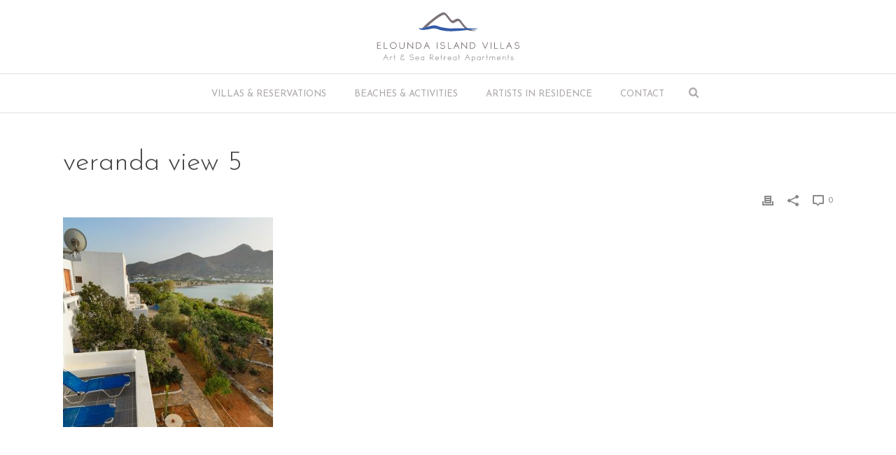

--- FILE ---
content_type: text/html; charset=UTF-8
request_url: https://eloundaisland.gr/photos/outside-2014/attachment/veranda-view-5/
body_size: 18978
content:
<!DOCTYPE html>
<html lang="en-GB" >
<head>
		<meta charset="UTF-8" /><meta name="viewport" content="width=device-width, initial-scale=1.0, minimum-scale=1.0, maximum-scale=1.0, user-scalable=0" /><meta http-equiv="X-UA-Compatible" content="IE=edge,chrome=1" /><meta name="format-detection" content="telephone=no"><script type="text/javascript">var ajaxurl = "https://eloundaisland.gr/wp-admin/admin-ajax.php";</script><meta name='robots' content='index, follow, max-image-preview:large, max-snippet:-1, max-video-preview:-1' />
	<style>img:is([sizes="auto" i], [sizes^="auto," i]) { contain-intrinsic-size: 3000px 1500px }</style>
	
		<style id="critical-path-css" type="text/css">
			body,html{width:100%;height:100%;margin:0;padding:0}.page-preloader{top:0;left:0;z-index:999;position:fixed;height:100%;width:100%;text-align:center}.preloader-preview-area{animation-delay:-.2s;top:50%;-ms-transform:translateY(100%);transform:translateY(100%);margin-top:10px;max-height:calc(50% - 20px);opacity:1;width:100%;text-align:center;position:absolute}.preloader-logo{max-width:90%;top:50%;-ms-transform:translateY(-100%);transform:translateY(-100%);margin:-10px auto 0 auto;max-height:calc(50% - 20px);opacity:1;position:relative}.ball-pulse>div{width:15px;height:15px;border-radius:100%;margin:2px;animation-fill-mode:both;display:inline-block;animation:ball-pulse .75s infinite cubic-bezier(.2,.68,.18,1.08)}.ball-pulse>div:nth-child(1){animation-delay:-.36s}.ball-pulse>div:nth-child(2){animation-delay:-.24s}.ball-pulse>div:nth-child(3){animation-delay:-.12s}@keyframes ball-pulse{0%{transform:scale(1);opacity:1}45%{transform:scale(.1);opacity:.7}80%{transform:scale(1);opacity:1}}.ball-clip-rotate-pulse{position:relative;-ms-transform:translateY(-15px) translateX(-10px);transform:translateY(-15px) translateX(-10px);display:inline-block}.ball-clip-rotate-pulse>div{animation-fill-mode:both;position:absolute;top:0;left:0;border-radius:100%}.ball-clip-rotate-pulse>div:first-child{height:36px;width:36px;top:7px;left:-7px;animation:ball-clip-rotate-pulse-scale 1s 0s cubic-bezier(.09,.57,.49,.9) infinite}.ball-clip-rotate-pulse>div:last-child{position:absolute;width:50px;height:50px;left:-16px;top:-2px;background:0 0;border:2px solid;animation:ball-clip-rotate-pulse-rotate 1s 0s cubic-bezier(.09,.57,.49,.9) infinite;animation-duration:1s}@keyframes ball-clip-rotate-pulse-rotate{0%{transform:rotate(0) scale(1)}50%{transform:rotate(180deg) scale(.6)}100%{transform:rotate(360deg) scale(1)}}@keyframes ball-clip-rotate-pulse-scale{30%{transform:scale(.3)}100%{transform:scale(1)}}@keyframes square-spin{25%{transform:perspective(100px) rotateX(180deg) rotateY(0)}50%{transform:perspective(100px) rotateX(180deg) rotateY(180deg)}75%{transform:perspective(100px) rotateX(0) rotateY(180deg)}100%{transform:perspective(100px) rotateX(0) rotateY(0)}}.square-spin{display:inline-block}.square-spin>div{animation-fill-mode:both;width:50px;height:50px;animation:square-spin 3s 0s cubic-bezier(.09,.57,.49,.9) infinite}.cube-transition{position:relative;-ms-transform:translate(-25px,-25px);transform:translate(-25px,-25px);display:inline-block}.cube-transition>div{animation-fill-mode:both;width:15px;height:15px;position:absolute;top:-5px;left:-5px;animation:cube-transition 1.6s 0s infinite ease-in-out}.cube-transition>div:last-child{animation-delay:-.8s}@keyframes cube-transition{25%{transform:translateX(50px) scale(.5) rotate(-90deg)}50%{transform:translate(50px,50px) rotate(-180deg)}75%{transform:translateY(50px) scale(.5) rotate(-270deg)}100%{transform:rotate(-360deg)}}.ball-scale>div{border-radius:100%;margin:2px;animation-fill-mode:both;display:inline-block;height:60px;width:60px;animation:ball-scale 1s 0s ease-in-out infinite}@keyframes ball-scale{0%{transform:scale(0)}100%{transform:scale(1);opacity:0}}.line-scale>div{animation-fill-mode:both;display:inline-block;width:5px;height:50px;border-radius:2px;margin:2px}.line-scale>div:nth-child(1){animation:line-scale 1s -.5s infinite cubic-bezier(.2,.68,.18,1.08)}.line-scale>div:nth-child(2){animation:line-scale 1s -.4s infinite cubic-bezier(.2,.68,.18,1.08)}.line-scale>div:nth-child(3){animation:line-scale 1s -.3s infinite cubic-bezier(.2,.68,.18,1.08)}.line-scale>div:nth-child(4){animation:line-scale 1s -.2s infinite cubic-bezier(.2,.68,.18,1.08)}.line-scale>div:nth-child(5){animation:line-scale 1s -.1s infinite cubic-bezier(.2,.68,.18,1.08)}@keyframes line-scale{0%{transform:scaley(1)}50%{transform:scaley(.4)}100%{transform:scaley(1)}}.ball-scale-multiple{position:relative;-ms-transform:translateY(30px);transform:translateY(30px);display:inline-block}.ball-scale-multiple>div{border-radius:100%;animation-fill-mode:both;margin:2px;position:absolute;left:-30px;top:0;opacity:0;margin:0;width:50px;height:50px;animation:ball-scale-multiple 1s 0s linear infinite}.ball-scale-multiple>div:nth-child(2){animation-delay:-.2s}.ball-scale-multiple>div:nth-child(3){animation-delay:-.2s}@keyframes ball-scale-multiple{0%{transform:scale(0);opacity:0}5%{opacity:1}100%{transform:scale(1);opacity:0}}.ball-pulse-sync{display:inline-block}.ball-pulse-sync>div{width:15px;height:15px;border-radius:100%;margin:2px;animation-fill-mode:both;display:inline-block}.ball-pulse-sync>div:nth-child(1){animation:ball-pulse-sync .6s -.21s infinite ease-in-out}.ball-pulse-sync>div:nth-child(2){animation:ball-pulse-sync .6s -.14s infinite ease-in-out}.ball-pulse-sync>div:nth-child(3){animation:ball-pulse-sync .6s -70ms infinite ease-in-out}@keyframes ball-pulse-sync{33%{transform:translateY(10px)}66%{transform:translateY(-10px)}100%{transform:translateY(0)}}.transparent-circle{display:inline-block;border-top:.5em solid rgba(255,255,255,.2);border-right:.5em solid rgba(255,255,255,.2);border-bottom:.5em solid rgba(255,255,255,.2);border-left:.5em solid #fff;transform:translateZ(0);animation:transparent-circle 1.1s infinite linear;width:50px;height:50px;border-radius:50%}.transparent-circle:after{border-radius:50%;width:10em;height:10em}@keyframes transparent-circle{0%{transform:rotate(0)}100%{transform:rotate(360deg)}}.ball-spin-fade-loader{position:relative;top:-10px;left:-10px;display:inline-block}.ball-spin-fade-loader>div{width:15px;height:15px;border-radius:100%;margin:2px;animation-fill-mode:both;position:absolute;animation:ball-spin-fade-loader 1s infinite linear}.ball-spin-fade-loader>div:nth-child(1){top:25px;left:0;animation-delay:-.84s;-webkit-animation-delay:-.84s}.ball-spin-fade-loader>div:nth-child(2){top:17.05px;left:17.05px;animation-delay:-.72s;-webkit-animation-delay:-.72s}.ball-spin-fade-loader>div:nth-child(3){top:0;left:25px;animation-delay:-.6s;-webkit-animation-delay:-.6s}.ball-spin-fade-loader>div:nth-child(4){top:-17.05px;left:17.05px;animation-delay:-.48s;-webkit-animation-delay:-.48s}.ball-spin-fade-loader>div:nth-child(5){top:-25px;left:0;animation-delay:-.36s;-webkit-animation-delay:-.36s}.ball-spin-fade-loader>div:nth-child(6){top:-17.05px;left:-17.05px;animation-delay:-.24s;-webkit-animation-delay:-.24s}.ball-spin-fade-loader>div:nth-child(7){top:0;left:-25px;animation-delay:-.12s;-webkit-animation-delay:-.12s}.ball-spin-fade-loader>div:nth-child(8){top:17.05px;left:-17.05px;animation-delay:0s;-webkit-animation-delay:0s}@keyframes ball-spin-fade-loader{50%{opacity:.3;transform:scale(.4)}100%{opacity:1;transform:scale(1)}}		</style>

		
	<!-- This site is optimized with the Yoast SEO plugin v26.8 - https://yoast.com/product/yoast-seo-wordpress/ -->
	<title>veranda view 5 - Elounda Island Villas | Art &amp; Sea Retreat Apartments</title>
	<link rel="canonical" href="https://eloundaisland.gr/photos/outside-2014/attachment/veranda-view-5/" />
	<meta property="og:locale" content="en_GB" />
	<meta property="og:type" content="article" />
	<meta property="og:title" content="veranda view 5 - Elounda Island Villas | Art &amp; Sea Retreat Apartments" />
	<meta property="og:url" content="https://eloundaisland.gr/photos/outside-2014/attachment/veranda-view-5/" />
	<meta property="og:site_name" content="Elounda Island Villas | Art &amp; Sea Retreat Apartments" />
	<meta property="article:publisher" content="https://www.facebook.com/eloundaislandvillas/" />
	<meta property="og:image" content="https://eloundaisland.gr/photos/outside-2014/attachment/veranda-view-5" />
	<meta property="og:image:width" content="1585" />
	<meta property="og:image:height" content="1050" />
	<meta property="og:image:type" content="image/jpeg" />
	<meta name="twitter:card" content="summary_large_image" />
	<script type="application/ld+json" class="yoast-schema-graph">{"@context":"https://schema.org","@graph":[{"@type":"WebPage","@id":"https://eloundaisland.gr/photos/outside-2014/attachment/veranda-view-5/","url":"https://eloundaisland.gr/photos/outside-2014/attachment/veranda-view-5/","name":"veranda view 5 - Elounda Island Villas | Art &amp; Sea Retreat Apartments","isPartOf":{"@id":"https://eloundaisland.gr/#website"},"primaryImageOfPage":{"@id":"https://eloundaisland.gr/photos/outside-2014/attachment/veranda-view-5/#primaryimage"},"image":{"@id":"https://eloundaisland.gr/photos/outside-2014/attachment/veranda-view-5/#primaryimage"},"thumbnailUrl":"https://eloundaisland.gr/wp-content/uploads/2014/07/veranda-view-5.jpg","datePublished":"2014-07-19T14:39:51+00:00","breadcrumb":{"@id":"https://eloundaisland.gr/photos/outside-2014/attachment/veranda-view-5/#breadcrumb"},"inLanguage":"en-GB","potentialAction":[{"@type":"ReadAction","target":["https://eloundaisland.gr/photos/outside-2014/attachment/veranda-view-5/"]}]},{"@type":"ImageObject","inLanguage":"en-GB","@id":"https://eloundaisland.gr/photos/outside-2014/attachment/veranda-view-5/#primaryimage","url":"https://eloundaisland.gr/wp-content/uploads/2014/07/veranda-view-5.jpg","contentUrl":"https://eloundaisland.gr/wp-content/uploads/2014/07/veranda-view-5.jpg","width":1585,"height":1050},{"@type":"BreadcrumbList","@id":"https://eloundaisland.gr/photos/outside-2014/attachment/veranda-view-5/#breadcrumb","itemListElement":[{"@type":"ListItem","position":1,"name":"Home","item":"https://eloundaisland.gr/"},{"@type":"ListItem","position":2,"name":"Outside 2014","item":"https://eloundaisland.gr/photos/outside-2014/"},{"@type":"ListItem","position":3,"name":"veranda view 5"}]},{"@type":"WebSite","@id":"https://eloundaisland.gr/#website","url":"https://eloundaisland.gr/","name":"Elounda Island Villas | Art &amp; Sea Retreat Apartments","description":"Holiday Houses | Accommodation | Apartments | Elounda | Crete","publisher":{"@id":"https://eloundaisland.gr/#organization"},"potentialAction":[{"@type":"SearchAction","target":{"@type":"EntryPoint","urlTemplate":"https://eloundaisland.gr/?s={search_term_string}"},"query-input":{"@type":"PropertyValueSpecification","valueRequired":true,"valueName":"search_term_string"}}],"inLanguage":"en-GB"},{"@type":"Organization","@id":"https://eloundaisland.gr/#organization","name":"Elounda Island Villas | Holiday Apartments","url":"https://eloundaisland.gr/","logo":{"@type":"ImageObject","inLanguage":"en-GB","@id":"https://eloundaisland.gr/#/schema/logo/image/","url":"https://eloundaisland.gr/wp-content/uploads/2022/02/eiv-logo-2018-c-rgb-final.jpg","contentUrl":"https://eloundaisland.gr/wp-content/uploads/2022/02/eiv-logo-2018-c-rgb-final.jpg","width":1000,"height":543,"caption":"Elounda Island Villas | Holiday Apartments"},"image":{"@id":"https://eloundaisland.gr/#/schema/logo/image/"},"sameAs":["https://www.facebook.com/eloundaislandvillas/","https://www.instagram.com/elounda_island_villas/"]}]}</script>
	<!-- / Yoast SEO plugin. -->


<link rel="alternate" type="application/rss+xml" title="Elounda Island Villas | Art &amp; Sea Retreat Apartments &raquo; Feed" href="https://eloundaisland.gr/feed/" />
<link rel="alternate" type="application/rss+xml" title="Elounda Island Villas | Art &amp; Sea Retreat Apartments &raquo; Comments Feed" href="https://eloundaisland.gr/comments/feed/" />

<link rel="shortcut icon" href="https://eloundaisland.gr/wp-content/uploads/2015/08/mountain-sea-e1439553361515.png"  />
<link rel="apple-touch-icon-precomposed" href="https://eloundaisland.gr/wp-content/uploads/2015/08/mountain-sea-e1439553361515.png">
<link rel="apple-touch-icon-precomposed" sizes="114x114" href="https://eloundaisland.gr/wp-content/uploads/2015/08/mountain-sea-e1439553361515.png">
<link rel="apple-touch-icon-precomposed" sizes="72x72" href="https://eloundaisland.gr/wp-content/uploads/2015/08/mountain-sea-e1439553361515.png">
<link rel="apple-touch-icon-precomposed" sizes="144x144" href="https://eloundaisland.gr/wp-content/uploads/2015/08/mountain-sea-e1439553361515.png">
<script type="text/javascript">window.abb = {};php = {};window.PHP = {};PHP.ajax = "https://eloundaisland.gr/wp-admin/admin-ajax.php";PHP.wp_p_id = "1180";var mk_header_parallax, mk_banner_parallax, mk_page_parallax, mk_footer_parallax, mk_body_parallax;var mk_images_dir = "https://eloundaisland.gr/wp-content/themes/jupiter/assets/images",mk_theme_js_path = "https://eloundaisland.gr/wp-content/themes/jupiter/assets/js",mk_theme_dir = "https://eloundaisland.gr/wp-content/themes/jupiter",mk_captcha_placeholder = "Enter Captcha",mk_captcha_invalid_txt = "Invalid. Try again.",mk_captcha_correct_txt = "Captcha correct.",mk_responsive_nav_width = 1140,mk_vertical_header_back = "Back",mk_vertical_header_anim = "1",mk_check_rtl = true,mk_grid_width = 1140,mk_ajax_search_option = "beside_nav",mk_preloader_bg_color = "#ffffff",mk_accent_color = "#b6c4ca",mk_go_to_top =  "false",mk_smooth_scroll =  "false",mk_show_background_video =  "true",mk_preloader_bar_color = "#b6c4ca",mk_preloader_logo = "https://eloundaisland.gr/wp-content/uploads/2018/02/eiv-logo-2018-lg.png";var mk_header_parallax = false,mk_banner_parallax = false,mk_footer_parallax = false,mk_body_parallax = false,mk_no_more_posts = "No More Posts",mk_typekit_id   = "",mk_google_fonts = ["Josefin Sans:100italic,200italic,300italic,400italic,500italic,600italic,700italic,800italic,900italic,100,200,300,400,500,600,700,800,900"],mk_global_lazyload = true;</script>
<link rel='stylesheet' id='DOPBSP-css-dopselect-css' href='https://eloundaisland.gr/wp-content/plugins/dopbsp/libraries/css/jquery.dop.Select.css?ver=9b52feb20e644640b055179d74b35af9' type='text/css' media='all' />
<link rel='stylesheet' id='theme-styles-css' href='https://eloundaisland.gr/wp-content/themes/jupiter/assets/stylesheet/min/full-styles.6.12.2.css?ver=1740157068' type='text/css' media='all' />
<style id='theme-styles-inline-css' type='text/css'>

			#wpadminbar {
				-webkit-backface-visibility: hidden;
				backface-visibility: hidden;
				-webkit-perspective: 1000;
				-ms-perspective: 1000;
				perspective: 1000;
				-webkit-transform: translateZ(0px);
				-ms-transform: translateZ(0px);
				transform: translateZ(0px);
			}
			@media screen and (max-width: 600px) {
				#wpadminbar {
					position: fixed !important;
				}
			}
		
body { transform:unset;background-color:#fff; } .hb-custom-header #mk-page-introduce, .mk-header { transform:unset;background-color:#f2f6f6;background-size:cover;-webkit-background-size:cover;-moz-background-size:cover; } .hb-custom-header > div, .mk-header-bg { transform:unset;background-color:#fff; } .mk-classic-nav-bg { transform:unset;background-color:#fff; } .master-holder-bg { transform:unset;background-color:#fff; } #mk-footer { transform:unset;background-color:#546d77; } #mk-boxed-layout { -webkit-box-shadow:0 0 0px rgba(0, 0, 0, 0); -moz-box-shadow:0 0 0px rgba(0, 0, 0, 0); box-shadow:0 0 0px rgba(0, 0, 0, 0); } .mk-news-tab .mk-tabs-tabs .is-active a, .mk-fancy-title.pattern-style span, .mk-fancy-title.pattern-style.color-gradient span:after, .page-bg-color { background-color:#fff; } .page-title { font-size:20px; color:#ffffff; text-transform:uppercase; font-weight:inherit; letter-spacing:2px; } .page-subtitle { font-size:14px; line-height:100%; color:#a3a3a3; font-size:14px; text-transform:none; } .mk-header { border-bottom:1px solid #ededed; } .mk-header.sticky-style-fixed.a-sticky .mk-header-holder{ border-bottom:1px solid #e0e0e0; } .header-style-1 .mk-header-padding-wrapper, .header-style-2 .mk-header-padding-wrapper, .header-style-3 .mk-header-padding-wrapper { padding-top:156px; } .mk-process-steps[max-width~="950px"] ul::before { display:none !important; } .mk-process-steps[max-width~="950px"] li { margin-bottom:30px !important; width:100% !important; text-align:center; } .mk-event-countdown-ul[max-width~="750px"] li { width:90%; display:block; margin:0 auto 15px; } body { font-family:Josefin Sans } @font-face { font-family:'star'; src:url('https://eloundaisland.gr/wp-content/themes/jupiter/assets/stylesheet/fonts/star/font.eot'); src:url('https://eloundaisland.gr/wp-content/themes/jupiter/assets/stylesheet/fonts/star/font.eot?#iefix') format('embedded-opentype'), url('https://eloundaisland.gr/wp-content/themes/jupiter/assets/stylesheet/fonts/star/font.woff') format('woff'), url('https://eloundaisland.gr/wp-content/themes/jupiter/assets/stylesheet/fonts/star/font.ttf') format('truetype'), url('https://eloundaisland.gr/wp-content/themes/jupiter/assets/stylesheet/fonts/star/font.svg#star') format('svg'); font-weight:normal; font-style:normal; } @font-face { font-family:'WooCommerce'; src:url('https://eloundaisland.gr/wp-content/themes/jupiter/assets/stylesheet/fonts/woocommerce/font.eot'); src:url('https://eloundaisland.gr/wp-content/themes/jupiter/assets/stylesheet/fonts/woocommerce/font.eot?#iefix') format('embedded-opentype'), url('https://eloundaisland.gr/wp-content/themes/jupiter/assets/stylesheet/fonts/woocommerce/font.woff') format('woff'), url('https://eloundaisland.gr/wp-content/themes/jupiter/assets/stylesheet/fonts/woocommerce/font.ttf') format('truetype'), url('https://eloundaisland.gr/wp-content/themes/jupiter/assets/stylesheet/fonts/woocommerce/font.svg#WooCommerce') format('svg'); font-weight:normal; font-style:normal; }
</style>
<link rel='stylesheet' id='mkhb-render-css' href='https://eloundaisland.gr/wp-content/themes/jupiter/header-builder/includes/assets/css/mkhb-render.css?ver=6.12.2' type='text/css' media='all' />
<link rel='stylesheet' id='mkhb-row-css' href='https://eloundaisland.gr/wp-content/themes/jupiter/header-builder/includes/assets/css/mkhb-row.css?ver=6.12.2' type='text/css' media='all' />
<link rel='stylesheet' id='mkhb-column-css' href='https://eloundaisland.gr/wp-content/themes/jupiter/header-builder/includes/assets/css/mkhb-column.css?ver=6.12.2' type='text/css' media='all' />
<link rel='stylesheet' id='theme-options-css' href='https://eloundaisland.gr/wp-content/uploads/mk_assets/theme-options-production-1750509160.css?ver=1750509156' type='text/css' media='all' />
<link rel='stylesheet' id='jupiter-donut-shortcodes-css' href='https://eloundaisland.gr/wp-content/plugins/jupiter-donut/assets/css/shortcodes-styles.min.css?ver=1.6.4' type='text/css' media='all' />
<link rel='stylesheet' id='mk-style-css' href='https://eloundaisland.gr/wp-content/themes/jupiter-child/style.css?ver=9b52feb20e644640b055179d74b35af9' type='text/css' media='all' />
<style id='imh-6310-head-css-inline-css' type='text/css'>
.imh-6310-point-icons{display: none}
</style>
<script type="text/javascript" data-noptimize='' data-no-minify='' src="https://eloundaisland.gr/wp-content/themes/jupiter/assets/js/plugins/wp-enqueue/min/webfontloader.js?ver=9b52feb20e644640b055179d74b35af9" id="mk-webfontloader-js"></script>
<script type="text/javascript" id="mk-webfontloader-js-after">
/* <![CDATA[ */

WebFontConfig = {
	timeout: 2000
}

if ( mk_typekit_id.length > 0 ) {
	WebFontConfig.typekit = {
		id: mk_typekit_id
	}
}

if ( mk_google_fonts.length > 0 ) {
	WebFontConfig.google = {
		families:  mk_google_fonts
	}
}

if ( (mk_google_fonts.length > 0 || mk_typekit_id.length > 0) && navigator.userAgent.indexOf("Speed Insights") == -1) {
	WebFont.load( WebFontConfig );
}
		
/* ]]> */
</script>
<script type="text/javascript" src="https://eloundaisland.gr/wp-includes/js/jquery/jquery.min.js?ver=3.7.1" id="jquery-core-js"></script>
<script type="text/javascript" src="https://eloundaisland.gr/wp-includes/js/jquery/jquery-migrate.min.js?ver=3.4.1" id="jquery-migrate-js"></script>
<script type="text/javascript" src="https://eloundaisland.gr/wp-content/plugins/dopbsp/libraries/js/dop-prototypes.js?ver=9b52feb20e644640b055179d74b35af9" id="DOP-js-prototypes-js"></script>
<script type="text/javascript" src="https://eloundaisland.gr/wp-content/plugins/dopbsp/assets/js/jquery.dop.frontend.BSPSearchWidget.js?ver=9b52feb20e644640b055179d74b35af9" id="DOPBSP-js-frontend-search-widget-js"></script>
<script type="text/javascript" src="//eloundaisland.gr/wp-content/plugins/revslider/sr6/assets/js/rbtools.min.js?ver=6.7.38" async id="tp-tools-js"></script>
<script type="text/javascript" src="//eloundaisland.gr/wp-content/plugins/revslider/sr6/assets/js/rs6.min.js?ver=6.7.38" async id="revmin-js"></script>
<script></script><link rel="https://api.w.org/" href="https://eloundaisland.gr/wp-json/" /><link rel="alternate" title="JSON" type="application/json" href="https://eloundaisland.gr/wp-json/wp/v2/media/1180" /><link rel="EditURI" type="application/rsd+xml" title="RSD" href="https://eloundaisland.gr/xmlrpc.php?rsd" />

<link rel='shortlink' href='https://eloundaisland.gr/?p=1180' />
<link rel="alternate" title="oEmbed (JSON)" type="application/json+oembed" href="https://eloundaisland.gr/wp-json/oembed/1.0/embed?url=https%3A%2F%2Feloundaisland.gr%2Fphotos%2Foutside-2014%2Fattachment%2Fveranda-view-5%2F" />
<link rel="alternate" title="oEmbed (XML)" type="text/xml+oembed" href="https://eloundaisland.gr/wp-json/oembed/1.0/embed?url=https%3A%2F%2Feloundaisland.gr%2Fphotos%2Foutside-2014%2Fattachment%2Fveranda-view-5%2F&#038;format=xml" />
<script type="text/javascript">
(function(url){
	if(/(?:Chrome\/26\.0\.1410\.63 Safari\/537\.31|WordfenceTestMonBot)/.test(navigator.userAgent)){ return; }
	var addEvent = function(evt, handler) {
		if (window.addEventListener) {
			document.addEventListener(evt, handler, false);
		} else if (window.attachEvent) {
			document.attachEvent('on' + evt, handler);
		}
	};
	var removeEvent = function(evt, handler) {
		if (window.removeEventListener) {
			document.removeEventListener(evt, handler, false);
		} else if (window.detachEvent) {
			document.detachEvent('on' + evt, handler);
		}
	};
	var evts = 'contextmenu dblclick drag dragend dragenter dragleave dragover dragstart drop keydown keypress keyup mousedown mousemove mouseout mouseover mouseup mousewheel scroll'.split(' ');
	var logHuman = function() {
		if (window.wfLogHumanRan) { return; }
		window.wfLogHumanRan = true;
		var wfscr = document.createElement('script');
		wfscr.type = 'text/javascript';
		wfscr.async = true;
		wfscr.src = url + '&r=' + Math.random();
		(document.getElementsByTagName('head')[0]||document.getElementsByTagName('body')[0]).appendChild(wfscr);
		for (var i = 0; i < evts.length; i++) {
			removeEvent(evts[i], logHuman);
		}
	};
	for (var i = 0; i < evts.length; i++) {
		addEvent(evts[i], logHuman);
	}
})('//eloundaisland.gr/?wordfence_lh=1&hid=BD74769C02CD3912A96AF362087A7B8B');
</script><meta itemprop="author" content="EIV" /><meta itemprop="datePublished" content="19th July 2014" /><meta itemprop="dateModified" content="19th July 2014" /><meta itemprop="publisher" content="Elounda Island Villas | Art &amp; Sea Retreat Apartments" /><script> var isTest = false; </script><meta name="generator" content="Powered by WPBakery Page Builder - drag and drop page builder for WordPress."/>
<meta name="generator" content="Powered by Slider Revolution 6.7.38 - responsive, Mobile-Friendly Slider Plugin for WordPress with comfortable drag and drop interface." />
<script>function setREVStartSize(e){
			//window.requestAnimationFrame(function() {
				window.RSIW = window.RSIW===undefined ? window.innerWidth : window.RSIW;
				window.RSIH = window.RSIH===undefined ? window.innerHeight : window.RSIH;
				try {
					var pw = document.getElementById(e.c).parentNode.offsetWidth,
						newh;
					pw = pw===0 || isNaN(pw) || (e.l=="fullwidth" || e.layout=="fullwidth") ? window.RSIW : pw;
					e.tabw = e.tabw===undefined ? 0 : parseInt(e.tabw);
					e.thumbw = e.thumbw===undefined ? 0 : parseInt(e.thumbw);
					e.tabh = e.tabh===undefined ? 0 : parseInt(e.tabh);
					e.thumbh = e.thumbh===undefined ? 0 : parseInt(e.thumbh);
					e.tabhide = e.tabhide===undefined ? 0 : parseInt(e.tabhide);
					e.thumbhide = e.thumbhide===undefined ? 0 : parseInt(e.thumbhide);
					e.mh = e.mh===undefined || e.mh=="" || e.mh==="auto" ? 0 : parseInt(e.mh,0);
					if(e.layout==="fullscreen" || e.l==="fullscreen")
						newh = Math.max(e.mh,window.RSIH);
					else{
						e.gw = Array.isArray(e.gw) ? e.gw : [e.gw];
						for (var i in e.rl) if (e.gw[i]===undefined || e.gw[i]===0) e.gw[i] = e.gw[i-1];
						e.gh = e.el===undefined || e.el==="" || (Array.isArray(e.el) && e.el.length==0)? e.gh : e.el;
						e.gh = Array.isArray(e.gh) ? e.gh : [e.gh];
						for (var i in e.rl) if (e.gh[i]===undefined || e.gh[i]===0) e.gh[i] = e.gh[i-1];
											
						var nl = new Array(e.rl.length),
							ix = 0,
							sl;
						e.tabw = e.tabhide>=pw ? 0 : e.tabw;
						e.thumbw = e.thumbhide>=pw ? 0 : e.thumbw;
						e.tabh = e.tabhide>=pw ? 0 : e.tabh;
						e.thumbh = e.thumbhide>=pw ? 0 : e.thumbh;
						for (var i in e.rl) nl[i] = e.rl[i]<window.RSIW ? 0 : e.rl[i];
						sl = nl[0];
						for (var i in nl) if (sl>nl[i] && nl[i]>0) { sl = nl[i]; ix=i;}
						var m = pw>(e.gw[ix]+e.tabw+e.thumbw) ? 1 : (pw-(e.tabw+e.thumbw)) / (e.gw[ix]);
						newh =  (e.gh[ix] * m) + (e.tabh + e.thumbh);
					}
					var el = document.getElementById(e.c);
					if (el!==null && el) el.style.height = newh+"px";
					el = document.getElementById(e.c+"_wrapper");
					if (el!==null && el) {
						el.style.height = newh+"px";
						el.style.display = "block";
					}
				} catch(e){
					console.log("Failure at Presize of Slider:" + e)
				}
			//});
		  };</script>
		<style type="text/css" id="wp-custom-css">
			/*Homepage*/
.IconBox-A h3 {
    color: white !important;
}



/**/
img.image.wp-image-2614.attachment-medium.size-medium {
    -webkit-filter: grayscale(100%);
    opacity: 0.4;
	transition: 1s;
}

img.image.wp-image-2614.attachment-medium.size-medium:hover {
    -webkit-filter: unset;
    opacity: 1;
}

.widget-sub-navigation, .widget_nav_menu, .widget_product_categories, .woocommerce-MyAccount-navigation {
    padding: 0!important;
}

section#recent_portfolio-2 ul li:hover .portfolio-widget-info {
    opacity: 1;
}

/* FOOTER */
p.BelowImage {
    margin-top: 10px;
}

/* CONTACT */
#mk-advanced-gmaps-15 .gm-style-iw .info_content p, #mk-advanced-gmaps-15 .gm-style-iw .info_content p strong {
    color: #5c5c5c!important;
}

.CWhite a:hover {
	color: #ffffffb5!important;
}

.no-margin {
	margin: 0!important;
}

.no-margin p {
	margin: 0!important;
}

/* PINPOINT */

input#DOPBSPSearchWidget-check-availability1 {
    width: 200px!important;
    margin: 0 0 0 20px!important;
}

.DOPBSPSearchWidget-sidebar .dopbsp-module:last-child {
    margin: 0 10px 0 0;
    position: relative;
    float: unset;
    display: flex;
    flex-direction: row;
    flex-wrap: wrap;
    align-content: center;
    justify-content: center;
    align-items: center;
}

td.DOPBSPSearchWidget-sidebar {
    padding: 10px!important;
}

input#DOPBSPSearchWidget-check-in-view1, input#DOPBSPSearchWidget-check-out-view1 {
    margin: 0!important;
}

/* Search */
a.dopbsp-view {
    display: block;
    width: 100%;
}

.DOPBSPSearch-wrapper.mobile .DOPBSPSearch-results .dopbsp-grid li {
    margin: 0 0 40px 0;
    width: 100%;
    border: 1px solid #b9b9b9;
}

/* HEADER BUTTON */
.HeaderButton {
    padding: 15px;
}

/* PORTFOLIO VILLAS */
.mk-portfolio-item .portfolio-categories {
    display: none;
}		</style>
		<meta name="generator" content="Jupiter Child Theme 4.2" /><noscript><style> .wpb_animate_when_almost_visible { opacity: 1; }</style></noscript>
<meta name="viewport" content="width=device-width, user-scalable=yes, initial-scale=1.0, minimum-scale=0.1, maximum-scale=10.0">
	</head>

<body class="attachment wp-singular attachment-template-default single single-attachment postid-1180 attachmentid-1180 attachment-jpeg wp-theme-jupiter wp-child-theme-jupiter-child wpb-js-composer js-comp-ver-8.6.1 vc_responsive" itemscope="itemscope" itemtype="https://schema.org/WebPage"  data-adminbar="">
	<div class="mk-body-loader-overlay page-preloader" style="background-color:#ffffff;"><img alt="Elounda Island Villas | Art &amp; Sea Retreat Apartments" class="preloader-logo" src="https://eloundaisland.gr/wp-content/uploads/2018/02/eiv-logo-2018-lg.png" width="205" height="100" > <div class="preloader-preview-area">  <div class="ball-scale-multiple">
                            <div style="background-color: #8acce7"></div>
                            <div style="background-color: #8acce7"></div>
                            <div style="background-color: #8acce7"></div>
                        </div>  </div></div>
	<!-- Target for scroll anchors to achieve native browser bahaviour + possible enhancements like smooth scrolling -->
	<div id="top-of-page"></div>

		<div id="mk-boxed-layout">

			<div id="mk-theme-container" >

				 
    <header data-height='105'
                data-sticky-height='55'
                data-responsive-height='90'
                data-transparent-skin=''
                data-header-style='2'
                data-sticky-style='slide'
                data-sticky-offset='header' id="mk-header-1" class="mk-header header-style-2 header-align-center  toolbar-false menu-hover-1 sticky-style-slide mk-background-stretch boxed-header " role="banner" itemscope="itemscope" itemtype="https://schema.org/WPHeader" >
                    <div class="mk-header-holder">
                                                                <div class="mk-header-inner">
                    
                    <div class="mk-header-bg "></div>
                    
                    
                                            <div class="mk-grid header-grid">
                                            <div class="add-header-height">
                            
<div class="mk-nav-responsive-link">
    <div class="mk-css-icon-menu">
        <div class="mk-css-icon-menu-line-1"></div>
        <div class="mk-css-icon-menu-line-2"></div>
        <div class="mk-css-icon-menu-line-3"></div>
    </div>
</div>	<div class=" header-logo fit-logo-img add-header-height logo-is-responsive logo-has-sticky">
		<a href="https://eloundaisland.gr/" title="Elounda Island Villas | Art &amp; Sea Retreat Apartments">

			<img class="mk-desktop-logo dark-logo mk-svg"
				title="Holiday Houses | Accommodation | Apartments | Elounda | Crete"
				alt="Holiday Houses | Accommodation | Apartments | Elounda | Crete"
				src="https://eloundaisland.gr/wp-content/uploads/2018/02/eiv-logo-2018-svg.svg" />

							<img class="mk-desktop-logo light-logo "
					title="Holiday Houses | Accommodation | Apartments | Elounda | Crete"
					alt="Holiday Houses | Accommodation | Apartments | Elounda | Crete"
					src="https://eloundaisland.gr/wp-content/uploads/2018/02/eiv-logo-2018-lg.png" />
			
							<img class="mk-resposnive-logo mk-svg"
					title="Holiday Houses | Accommodation | Apartments | Elounda | Crete"
					alt="Holiday Houses | Accommodation | Apartments | Elounda | Crete"
					src="https://eloundaisland.gr/wp-content/uploads/2018/02/eiv-logo-2018-svg.svg" />
			
							<img class="mk-sticky-logo "
					title="Holiday Houses | Accommodation | Apartments | Elounda | Crete"
					alt="Holiday Houses | Accommodation | Apartments | Elounda | Crete"
					src="https://eloundaisland.gr/wp-content/uploads/2018/02/eiv-logo-2018-icon.png" />
					</a>
	</div>
                        </div>

                                            </div>
                    
                    <div class="clearboth"></div>

                    <div class="mk-header-nav-container menu-hover-style-1" role="navigation" itemscope="itemscope" itemtype="https://schema.org/SiteNavigationElement" >
                        <div class="mk-classic-nav-bg"></div>
                        <div class="mk-classic-menu-wrapper">
                            <nav class="mk-main-navigation js-main-nav"><ul id="menu-villas" class="main-navigation-ul"><li id="menu-item-1732" class="menu-item menu-item-type-post_type menu-item-object-page menu-item-has-children has-mega-menu"><a class="menu-item-link js-smooth-scroll"  href="https://eloundaisland.gr/villas-reservations/">VILLAS &#038; RESERVATIONS</a>
<ul style="" class="sub-menu mega_col_2">
	<li id="menu-item-1532" class="menu-item menu-item-type-custom menu-item-object-custom mega_col_2 mk_mega_first"><div class="megamenu-widgets-container"><section id="recent_portfolio-2" class="widget widget_recent_portfolio"><div class="widgettitle">THE VILLAS</div>
        <ul>

		
        <li>

        	        <span class="portfolio-widget-thumb">
		        				 				 <img src="https://eloundaisland.gr/wp-content/uploads/bfi_thumb/dummy-transparent-rf9ql1flhv1bzcmjr2unnsffa2hylemm6mq7t37n18.png" data-mk-image-src-set='{"default":"https://eloundaisland.gr/wp-content/uploads/2015/08/1-2-150x150.jpg","2x":"","mobile":"","responsive":"true"}' alt="V10 | Two bedrooms | Upper floor veranda" />
				 <span class="widget-portfolio-overlay"></span>
				 <a class="mk-lightbox portfolio-widget-lightbox" title="V10 | Two bedrooms | Upper floor veranda" data-fancybox-group="blog-widget-recent-portfolio" href="https://eloundaisland.gr/wp-content/uploads/2015/08/1-2-scaled.jpg">
					 <svg  class="mk-svg-icon" data-name="mk-moon-zoom-in" data-cacheid="icon-69724468edfc0" style=" height:16px; width: 16px; "  xmlns="http://www.w3.org/2000/svg" viewBox="0 0 512 512"><path d="M192 96h-32v64h-64v32h64v64h32v-64h64v-32h-64zm126.771 182.924c20.903-28.945 33.229-64.492 33.229-102.924 0-97.202-78.798-176-176-176s-176 78.798-176 176 78.798 176 176 176c38.432 0 73.979-12.326 102.924-33.229l169.076 193.229 64-64-193.229-169.076zm-142.771 25.076c-70.692 0-128-57.308-128-128s57.308-128 128-128 128 57.308 128 128-57.307 128-128 128z"/></svg>				 </a>
				 <a class="portfolio-widget-permalink" href="https://eloundaisland.gr/villas/v10-two-bedrooms-upper-floor-veranda/"><svg  class="mk-svg-icon" data-name="mk-icon-link" data-cacheid="icon-69724468ee212" style=" height:16px; width: 14.857142857143px; "  xmlns="http://www.w3.org/2000/svg" viewBox="0 0 1664 1792"><path d="M1456 1216q0-40-28-68l-208-208q-28-28-68-28-42 0-72 32 3 3 19 18.5t21.5 21.5 15 19 13 25.5 3.5 27.5q0 40-28 68t-68 28q-15 0-27.5-3.5t-25.5-13-19-15-21.5-21.5-18.5-19q-33 31-33 73 0 40 28 68l206 207q27 27 68 27 40 0 68-26l147-146q28-28 28-67zm-703-705q0-40-28-68l-206-207q-28-28-68-28-39 0-68 27l-147 146q-28 28-28 67 0 40 28 68l208 208q27 27 68 27 42 0 72-31-3-3-19-18.5t-21.5-21.5-15-19-13-25.5-3.5-27.5q0-40 28-68t68-28q15 0 27.5 3.5t25.5 13 19 15 21.5 21.5 18.5 19q33-31 33-73zm895 705q0 120-85 203l-147 146q-83 83-203 83-121 0-204-85l-206-207q-83-83-83-203 0-123 88-209l-88-88q-86 88-208 88-120 0-204-84l-208-208q-84-84-84-204t85-203l147-146q83-83 203-83 121 0 204 85l206 207q83 83 83 203 0 123-88 209l88 88q86-88 208-88 120 0 204 84l208 208q84 84 84 204z"/></svg></a>
			 </span>
		

        <div class="portfolio-widget-info">
       	<span class="portfolio-widget-title">V10 | Two bedrooms | Upper floor veranda</span>
       </div>

       <div class="clearboth"></div>
       </li>

        
        <li>

        	        <span class="portfolio-widget-thumb">
		        				 				 <img src="https://eloundaisland.gr/wp-content/uploads/bfi_thumb/dummy-transparent-rf9ql1flhv1bzcmjr2unnsffa2hylemm6mq7t37n18.png" data-mk-image-src-set='{"default":"https://eloundaisland.gr/wp-content/uploads/2015/08/V9-the-patio-view-2-150x150.jpg","2x":"","mobile":"","responsive":"true"}' alt="V9 | One bedroom | Ground floor patio" />
				 <span class="widget-portfolio-overlay"></span>
				 <a class="mk-lightbox portfolio-widget-lightbox" title="V9 | One bedroom | Ground floor patio" data-fancybox-group="blog-widget-recent-portfolio" href="https://eloundaisland.gr/wp-content/uploads/2015/08/V9-the-patio-view-2.jpg">
					 <svg  class="mk-svg-icon" data-name="mk-moon-zoom-in" data-cacheid="icon-6972446902da4" style=" height:16px; width: 16px; "  xmlns="http://www.w3.org/2000/svg" viewBox="0 0 512 512"><path d="M192 96h-32v64h-64v32h64v64h32v-64h64v-32h-64zm126.771 182.924c20.903-28.945 33.229-64.492 33.229-102.924 0-97.202-78.798-176-176-176s-176 78.798-176 176 78.798 176 176 176c38.432 0 73.979-12.326 102.924-33.229l169.076 193.229 64-64-193.229-169.076zm-142.771 25.076c-70.692 0-128-57.308-128-128s57.308-128 128-128 128 57.308 128 128-57.307 128-128 128z"/></svg>				 </a>
				 <a class="portfolio-widget-permalink" href="https://eloundaisland.gr/villas/v9-one-bedroom-ground-floor-patio/"><svg  class="mk-svg-icon" data-name="mk-icon-link" data-cacheid="icon-6972446903039" style=" height:16px; width: 14.857142857143px; "  xmlns="http://www.w3.org/2000/svg" viewBox="0 0 1664 1792"><path d="M1456 1216q0-40-28-68l-208-208q-28-28-68-28-42 0-72 32 3 3 19 18.5t21.5 21.5 15 19 13 25.5 3.5 27.5q0 40-28 68t-68 28q-15 0-27.5-3.5t-25.5-13-19-15-21.5-21.5-18.5-19q-33 31-33 73 0 40 28 68l206 207q27 27 68 27 40 0 68-26l147-146q28-28 28-67zm-703-705q0-40-28-68l-206-207q-28-28-68-28-39 0-68 27l-147 146q-28 28-28 67 0 40 28 68l208 208q27 27 68 27 42 0 72-31-3-3-19-18.5t-21.5-21.5-15-19-13-25.5-3.5-27.5q0-40 28-68t68-28q15 0 27.5 3.5t25.5 13 19 15 21.5 21.5 18.5 19q33-31 33-73zm895 705q0 120-85 203l-147 146q-83 83-203 83-121 0-204-85l-206-207q-83-83-83-203 0-123 88-209l-88-88q-86 88-208 88-120 0-204-84l-208-208q-84-84-84-204t85-203l147-146q83-83 203-83 121 0 204 85l206 207q83 83 83 203 0 123-88 209l88 88q86-88 208-88 120 0 204 84l208 208q84 84 84 204z"/></svg></a>
			 </span>
		

        <div class="portfolio-widget-info">
       	<span class="portfolio-widget-title">V9 | One bedroom | Ground floor patio</span>
       </div>

       <div class="clearboth"></div>
       </li>

        
        <li>

        	        <span class="portfolio-widget-thumb">
		        				 				 <img src="https://eloundaisland.gr/wp-content/uploads/bfi_thumb/dummy-transparent-rf9ql1flhv1bzcmjr2unnsffa2hylemm6mq7t37n18.png" data-mk-image-src-set='{"default":"https://eloundaisland.gr/wp-content/uploads/2015/08/v8livingroom1-150x150.jpg","2x":"","mobile":"","responsive":"true"}' alt="V8 | One bedroom | Upper floor veranda" />
				 <span class="widget-portfolio-overlay"></span>
				 <a class="mk-lightbox portfolio-widget-lightbox" title="V8 | One bedroom | Upper floor veranda" data-fancybox-group="blog-widget-recent-portfolio" href="https://eloundaisland.gr/wp-content/uploads/2015/08/v8livingroom1-scaled.jpg">
					 <svg  class="mk-svg-icon" data-name="mk-moon-zoom-in" data-cacheid="icon-6972446903faf" style=" height:16px; width: 16px; "  xmlns="http://www.w3.org/2000/svg" viewBox="0 0 512 512"><path d="M192 96h-32v64h-64v32h64v64h32v-64h64v-32h-64zm126.771 182.924c20.903-28.945 33.229-64.492 33.229-102.924 0-97.202-78.798-176-176-176s-176 78.798-176 176 78.798 176 176 176c38.432 0 73.979-12.326 102.924-33.229l169.076 193.229 64-64-193.229-169.076zm-142.771 25.076c-70.692 0-128-57.308-128-128s57.308-128 128-128 128 57.308 128 128-57.307 128-128 128z"/></svg>				 </a>
				 <a class="portfolio-widget-permalink" href="https://eloundaisland.gr/villas/v8-one-bedroom-upper-floor-veranda/"><svg  class="mk-svg-icon" data-name="mk-icon-link" data-cacheid="icon-69724469041fc" style=" height:16px; width: 14.857142857143px; "  xmlns="http://www.w3.org/2000/svg" viewBox="0 0 1664 1792"><path d="M1456 1216q0-40-28-68l-208-208q-28-28-68-28-42 0-72 32 3 3 19 18.5t21.5 21.5 15 19 13 25.5 3.5 27.5q0 40-28 68t-68 28q-15 0-27.5-3.5t-25.5-13-19-15-21.5-21.5-18.5-19q-33 31-33 73 0 40 28 68l206 207q27 27 68 27 40 0 68-26l147-146q28-28 28-67zm-703-705q0-40-28-68l-206-207q-28-28-68-28-39 0-68 27l-147 146q-28 28-28 67 0 40 28 68l208 208q27 27 68 27 42 0 72-31-3-3-19-18.5t-21.5-21.5-15-19-13-25.5-3.5-27.5q0-40 28-68t68-28q15 0 27.5 3.5t25.5 13 19 15 21.5 21.5 18.5 19q33-31 33-73zm895 705q0 120-85 203l-147 146q-83 83-203 83-121 0-204-85l-206-207q-83-83-83-203 0-123 88-209l-88-88q-86 88-208 88-120 0-204-84l-208-208q-84-84-84-204t85-203l147-146q83-83 203-83 121 0 204 85l206 207q83 83 83 203 0 123-88 209l88 88q86-88 208-88 120 0 204 84l208 208q84 84 84 204z"/></svg></a>
			 </span>
		

        <div class="portfolio-widget-info">
       	<span class="portfolio-widget-title">V8 | One bedroom | Upper floor veranda</span>
       </div>

       <div class="clearboth"></div>
       </li>

        
        <li>

        	        <span class="portfolio-widget-thumb">
		        				 				 <img src="https://eloundaisland.gr/wp-content/uploads/bfi_thumb/dummy-transparent-rf9ql1flhv1bzcmjr2unnsffa2hylemm6mq7t37n18.png" data-mk-image-src-set='{"default":"https://eloundaisland.gr/wp-content/uploads/2015/08/php_4300-150x150.jpg","2x":"","mobile":"","responsive":"true"}' alt="V7 | One bedroom | Upper floor veranda" />
				 <span class="widget-portfolio-overlay"></span>
				 <a class="mk-lightbox portfolio-widget-lightbox" title="V7 | One bedroom | Upper floor veranda" data-fancybox-group="blog-widget-recent-portfolio" href="https://eloundaisland.gr/wp-content/uploads/2015/08/php_4300-scaled.jpg">
					 <svg  class="mk-svg-icon" data-name="mk-moon-zoom-in" data-cacheid="icon-697244690503e" style=" height:16px; width: 16px; "  xmlns="http://www.w3.org/2000/svg" viewBox="0 0 512 512"><path d="M192 96h-32v64h-64v32h64v64h32v-64h64v-32h-64zm126.771 182.924c20.903-28.945 33.229-64.492 33.229-102.924 0-97.202-78.798-176-176-176s-176 78.798-176 176 78.798 176 176 176c38.432 0 73.979-12.326 102.924-33.229l169.076 193.229 64-64-193.229-169.076zm-142.771 25.076c-70.692 0-128-57.308-128-128s57.308-128 128-128 128 57.308 128 128-57.307 128-128 128z"/></svg>				 </a>
				 <a class="portfolio-widget-permalink" href="https://eloundaisland.gr/villas/v7-one-bedroom-upper-floor-veranda/"><svg  class="mk-svg-icon" data-name="mk-icon-link" data-cacheid="icon-6972446905262" style=" height:16px; width: 14.857142857143px; "  xmlns="http://www.w3.org/2000/svg" viewBox="0 0 1664 1792"><path d="M1456 1216q0-40-28-68l-208-208q-28-28-68-28-42 0-72 32 3 3 19 18.5t21.5 21.5 15 19 13 25.5 3.5 27.5q0 40-28 68t-68 28q-15 0-27.5-3.5t-25.5-13-19-15-21.5-21.5-18.5-19q-33 31-33 73 0 40 28 68l206 207q27 27 68 27 40 0 68-26l147-146q28-28 28-67zm-703-705q0-40-28-68l-206-207q-28-28-68-28-39 0-68 27l-147 146q-28 28-28 67 0 40 28 68l208 208q27 27 68 27 42 0 72-31-3-3-19-18.5t-21.5-21.5-15-19-13-25.5-3.5-27.5q0-40 28-68t68-28q15 0 27.5 3.5t25.5 13 19 15 21.5 21.5 18.5 19q33-31 33-73zm895 705q0 120-85 203l-147 146q-83 83-203 83-121 0-204-85l-206-207q-83-83-83-203 0-123 88-209l-88-88q-86 88-208 88-120 0-204-84l-208-208q-84-84-84-204t85-203l147-146q83-83 203-83 121 0 204 85l206 207q83 83 83 203 0 123-88 209l88 88q86-88 208-88 120 0 204 84l208 208q84 84 84 204z"/></svg></a>
			 </span>
		

        <div class="portfolio-widget-info">
       	<span class="portfolio-widget-title">V7 | One bedroom | Upper floor veranda</span>
       </div>

       <div class="clearboth"></div>
       </li>

        
        <li>

        	        <span class="portfolio-widget-thumb">
		        				 				 <img src="https://eloundaisland.gr/wp-content/uploads/bfi_thumb/dummy-transparent-rf9ql1flhv1bzcmjr2unnsffa2hylemm6mq7t37n18.png" data-mk-image-src-set='{"default":"https://eloundaisland.gr/wp-content/uploads/2015/08/elounda-island-20-150x150.jpg","2x":"","mobile":"","responsive":"true"}' alt="V6 | One bedroom | Upper floor veranda" />
				 <span class="widget-portfolio-overlay"></span>
				 <a class="mk-lightbox portfolio-widget-lightbox" title="V6 | One bedroom | Upper floor veranda" data-fancybox-group="blog-widget-recent-portfolio" href="https://eloundaisland.gr/wp-content/uploads/2015/08/elounda-island-20-scaled.jpg">
					 <svg  class="mk-svg-icon" data-name="mk-moon-zoom-in" data-cacheid="icon-6972446905fde" style=" height:16px; width: 16px; "  xmlns="http://www.w3.org/2000/svg" viewBox="0 0 512 512"><path d="M192 96h-32v64h-64v32h64v64h32v-64h64v-32h-64zm126.771 182.924c20.903-28.945 33.229-64.492 33.229-102.924 0-97.202-78.798-176-176-176s-176 78.798-176 176 78.798 176 176 176c38.432 0 73.979-12.326 102.924-33.229l169.076 193.229 64-64-193.229-169.076zm-142.771 25.076c-70.692 0-128-57.308-128-128s57.308-128 128-128 128 57.308 128 128-57.307 128-128 128z"/></svg>				 </a>
				 <a class="portfolio-widget-permalink" href="https://eloundaisland.gr/villas/v6-one-bedroom-upper-floor-veranda/"><svg  class="mk-svg-icon" data-name="mk-icon-link" data-cacheid="icon-69724469061f3" style=" height:16px; width: 14.857142857143px; "  xmlns="http://www.w3.org/2000/svg" viewBox="0 0 1664 1792"><path d="M1456 1216q0-40-28-68l-208-208q-28-28-68-28-42 0-72 32 3 3 19 18.5t21.5 21.5 15 19 13 25.5 3.5 27.5q0 40-28 68t-68 28q-15 0-27.5-3.5t-25.5-13-19-15-21.5-21.5-18.5-19q-33 31-33 73 0 40 28 68l206 207q27 27 68 27 40 0 68-26l147-146q28-28 28-67zm-703-705q0-40-28-68l-206-207q-28-28-68-28-39 0-68 27l-147 146q-28 28-28 67 0 40 28 68l208 208q27 27 68 27 42 0 72-31-3-3-19-18.5t-21.5-21.5-15-19-13-25.5-3.5-27.5q0-40 28-68t68-28q15 0 27.5 3.5t25.5 13 19 15 21.5 21.5 18.5 19q33-31 33-73zm895 705q0 120-85 203l-147 146q-83 83-203 83-121 0-204-85l-206-207q-83-83-83-203 0-123 88-209l-88-88q-86 88-208 88-120 0-204-84l-208-208q-84-84-84-204t85-203l147-146q83-83 203-83 121 0 204 85l206 207q83 83 83 203 0 123-88 209l88 88q86-88 208-88 120 0 204 84l208 208q84 84 84 204z"/></svg></a>
			 </span>
		

        <div class="portfolio-widget-info">
       	<span class="portfolio-widget-title">V6 | One bedroom | Upper floor veranda</span>
       </div>

       <div class="clearboth"></div>
       </li>

        
        <li>

        	        <span class="portfolio-widget-thumb">
		        				 				 <img src="https://eloundaisland.gr/wp-content/uploads/bfi_thumb/dummy-transparent-rf9ql1flhv1bzcmjr2unnsffa2hylemm6mq7t37n18.png" data-mk-image-src-set='{"default":"https://eloundaisland.gr/wp-content/uploads/2015/08/2-6-150x150.jpg","2x":"","mobile":"","responsive":"true"}' alt="V5 | Two bedrooms | Upper floor veranda" />
				 <span class="widget-portfolio-overlay"></span>
				 <a class="mk-lightbox portfolio-widget-lightbox" title="V5 | Two bedrooms | Upper floor veranda" data-fancybox-group="blog-widget-recent-portfolio" href="https://eloundaisland.gr/wp-content/uploads/2015/08/2-6-scaled.jpg">
					 <svg  class="mk-svg-icon" data-name="mk-moon-zoom-in" data-cacheid="icon-6972446906fd7" style=" height:16px; width: 16px; "  xmlns="http://www.w3.org/2000/svg" viewBox="0 0 512 512"><path d="M192 96h-32v64h-64v32h64v64h32v-64h64v-32h-64zm126.771 182.924c20.903-28.945 33.229-64.492 33.229-102.924 0-97.202-78.798-176-176-176s-176 78.798-176 176 78.798 176 176 176c38.432 0 73.979-12.326 102.924-33.229l169.076 193.229 64-64-193.229-169.076zm-142.771 25.076c-70.692 0-128-57.308-128-128s57.308-128 128-128 128 57.308 128 128-57.307 128-128 128z"/></svg>				 </a>
				 <a class="portfolio-widget-permalink" href="https://eloundaisland.gr/villas/v5-two-bedrooms-upper-floor-veranda/"><svg  class="mk-svg-icon" data-name="mk-icon-link" data-cacheid="icon-69724469071eb" style=" height:16px; width: 14.857142857143px; "  xmlns="http://www.w3.org/2000/svg" viewBox="0 0 1664 1792"><path d="M1456 1216q0-40-28-68l-208-208q-28-28-68-28-42 0-72 32 3 3 19 18.5t21.5 21.5 15 19 13 25.5 3.5 27.5q0 40-28 68t-68 28q-15 0-27.5-3.5t-25.5-13-19-15-21.5-21.5-18.5-19q-33 31-33 73 0 40 28 68l206 207q27 27 68 27 40 0 68-26l147-146q28-28 28-67zm-703-705q0-40-28-68l-206-207q-28-28-68-28-39 0-68 27l-147 146q-28 28-28 67 0 40 28 68l208 208q27 27 68 27 42 0 72-31-3-3-19-18.5t-21.5-21.5-15-19-13-25.5-3.5-27.5q0-40 28-68t68-28q15 0 27.5 3.5t25.5 13 19 15 21.5 21.5 18.5 19q33-31 33-73zm895 705q0 120-85 203l-147 146q-83 83-203 83-121 0-204-85l-206-207q-83-83-83-203 0-123 88-209l-88-88q-86 88-208 88-120 0-204-84l-208-208q-84-84-84-204t85-203l147-146q83-83 203-83 121 0 204 85l206 207q83 83 83 203 0 123-88 209l88 88q86-88 208-88 120 0 204 84l208 208q84 84 84 204z"/></svg></a>
			 </span>
		

        <div class="portfolio-widget-info">
       	<span class="portfolio-widget-title">V5 | Two bedrooms | Upper floor veranda</span>
       </div>

       <div class="clearboth"></div>
       </li>

        
        <li>

        	        <span class="portfolio-widget-thumb">
		        				 				 <img src="https://eloundaisland.gr/wp-content/uploads/bfi_thumb/dummy-transparent-rf9ql1flhv1bzcmjr2unnsffa2hylemm6mq7t37n18.png" data-mk-image-src-set='{"default":"https://eloundaisland.gr/wp-content/uploads/2015/08/6-1-150x150.jpg","2x":"","mobile":"","responsive":"true"}' alt="V4 | Two bedrooms | Upper floor veranda" />
				 <span class="widget-portfolio-overlay"></span>
				 <a class="mk-lightbox portfolio-widget-lightbox" title="V4 | Two bedrooms | Upper floor veranda" data-fancybox-group="blog-widget-recent-portfolio" href="https://eloundaisland.gr/wp-content/uploads/2015/08/6-1-scaled.jpg">
					 <svg  class="mk-svg-icon" data-name="mk-moon-zoom-in" data-cacheid="icon-6972446907f98" style=" height:16px; width: 16px; "  xmlns="http://www.w3.org/2000/svg" viewBox="0 0 512 512"><path d="M192 96h-32v64h-64v32h64v64h32v-64h64v-32h-64zm126.771 182.924c20.903-28.945 33.229-64.492 33.229-102.924 0-97.202-78.798-176-176-176s-176 78.798-176 176 78.798 176 176 176c38.432 0 73.979-12.326 102.924-33.229l169.076 193.229 64-64-193.229-169.076zm-142.771 25.076c-70.692 0-128-57.308-128-128s57.308-128 128-128 128 57.308 128 128-57.307 128-128 128z"/></svg>				 </a>
				 <a class="portfolio-widget-permalink" href="https://eloundaisland.gr/villas/v4-two-bedrooms-upper-floor-veranda/"><svg  class="mk-svg-icon" data-name="mk-icon-link" data-cacheid="icon-69724469081dd" style=" height:16px; width: 14.857142857143px; "  xmlns="http://www.w3.org/2000/svg" viewBox="0 0 1664 1792"><path d="M1456 1216q0-40-28-68l-208-208q-28-28-68-28-42 0-72 32 3 3 19 18.5t21.5 21.5 15 19 13 25.5 3.5 27.5q0 40-28 68t-68 28q-15 0-27.5-3.5t-25.5-13-19-15-21.5-21.5-18.5-19q-33 31-33 73 0 40 28 68l206 207q27 27 68 27 40 0 68-26l147-146q28-28 28-67zm-703-705q0-40-28-68l-206-207q-28-28-68-28-39 0-68 27l-147 146q-28 28-28 67 0 40 28 68l208 208q27 27 68 27 42 0 72-31-3-3-19-18.5t-21.5-21.5-15-19-13-25.5-3.5-27.5q0-40 28-68t68-28q15 0 27.5 3.5t25.5 13 19 15 21.5 21.5 18.5 19q33-31 33-73zm895 705q0 120-85 203l-147 146q-83 83-203 83-121 0-204-85l-206-207q-83-83-83-203 0-123 88-209l-88-88q-86 88-208 88-120 0-204-84l-208-208q-84-84-84-204t85-203l147-146q83-83 203-83 121 0 204 85l206 207q83 83 83 203 0 123-88 209l88 88q86-88 208-88 120 0 204 84l208 208q84 84 84 204z"/></svg></a>
			 </span>
		

        <div class="portfolio-widget-info">
       	<span class="portfolio-widget-title">V4 | Two bedrooms | Upper floor veranda</span>
       </div>

       <div class="clearboth"></div>
       </li>

        
        <li>

        	        <span class="portfolio-widget-thumb">
		        				 				 <img src="https://eloundaisland.gr/wp-content/uploads/bfi_thumb/dummy-transparent-rf9ql1flhv1bzcmjr2unnsffa2hylemm6mq7t37n18.png" data-mk-image-src-set='{"default":"https://eloundaisland.gr/wp-content/uploads/2015/08/V2.bedroom-1-150x150.jpg","2x":"","mobile":"","responsive":"true"}' alt="V2 | One bedroom | Upper floor veranda" />
				 <span class="widget-portfolio-overlay"></span>
				 <a class="mk-lightbox portfolio-widget-lightbox" title="V2 | One bedroom | Upper floor veranda" data-fancybox-group="blog-widget-recent-portfolio" href="https://eloundaisland.gr/wp-content/uploads/2015/08/V2.bedroom-1.jpg">
					 <svg  class="mk-svg-icon" data-name="mk-moon-zoom-in" data-cacheid="icon-6972446909188" style=" height:16px; width: 16px; "  xmlns="http://www.w3.org/2000/svg" viewBox="0 0 512 512"><path d="M192 96h-32v64h-64v32h64v64h32v-64h64v-32h-64zm126.771 182.924c20.903-28.945 33.229-64.492 33.229-102.924 0-97.202-78.798-176-176-176s-176 78.798-176 176 78.798 176 176 176c38.432 0 73.979-12.326 102.924-33.229l169.076 193.229 64-64-193.229-169.076zm-142.771 25.076c-70.692 0-128-57.308-128-128s57.308-128 128-128 128 57.308 128 128-57.307 128-128 128z"/></svg>				 </a>
				 <a class="portfolio-widget-permalink" href="https://eloundaisland.gr/villas/v2-one-bedroom-upper-floor-veranda/"><svg  class="mk-svg-icon" data-name="mk-icon-link" data-cacheid="icon-69724469093b1" style=" height:16px; width: 14.857142857143px; "  xmlns="http://www.w3.org/2000/svg" viewBox="0 0 1664 1792"><path d="M1456 1216q0-40-28-68l-208-208q-28-28-68-28-42 0-72 32 3 3 19 18.5t21.5 21.5 15 19 13 25.5 3.5 27.5q0 40-28 68t-68 28q-15 0-27.5-3.5t-25.5-13-19-15-21.5-21.5-18.5-19q-33 31-33 73 0 40 28 68l206 207q27 27 68 27 40 0 68-26l147-146q28-28 28-67zm-703-705q0-40-28-68l-206-207q-28-28-68-28-39 0-68 27l-147 146q-28 28-28 67 0 40 28 68l208 208q27 27 68 27 42 0 72-31-3-3-19-18.5t-21.5-21.5-15-19-13-25.5-3.5-27.5q0-40 28-68t68-28q15 0 27.5 3.5t25.5 13 19 15 21.5 21.5 18.5 19q33-31 33-73zm895 705q0 120-85 203l-147 146q-83 83-203 83-121 0-204-85l-206-207q-83-83-83-203 0-123 88-209l-88-88q-86 88-208 88-120 0-204-84l-208-208q-84-84-84-204t85-203l147-146q83-83 203-83 121 0 204 85l206 207q83 83 83 203 0 123-88 209l88 88q86-88 208-88 120 0 204 84l208 208q84 84 84 204z"/></svg></a>
			 </span>
		

        <div class="portfolio-widget-info">
       	<span class="portfolio-widget-title">V2 | One bedroom | Upper floor veranda</span>
       </div>

       <div class="clearboth"></div>
       </li>

        
        <li>

        	        <span class="portfolio-widget-thumb">
		        				 				 <img src="https://eloundaisland.gr/wp-content/uploads/bfi_thumb/dummy-transparent-rf9ql1flhv1bzcmjr2unnsffa2hylemm6mq7t37n18.png" data-mk-image-src-set='{"default":"https://eloundaisland.gr/wp-content/uploads/2015/08/V1-veranda-patio-1-150x150.jpg","2x":"","mobile":"","responsive":"true"}' alt="V1 | Two bedrooms | Ground floor patio-veranda" />
				 <span class="widget-portfolio-overlay"></span>
				 <a class="mk-lightbox portfolio-widget-lightbox" title="V1 | Two bedrooms | Ground floor patio-veranda" data-fancybox-group="blog-widget-recent-portfolio" href="https://eloundaisland.gr/wp-content/uploads/2015/08/V1-veranda-patio-1.jpg">
					 <svg  class="mk-svg-icon" data-name="mk-moon-zoom-in" data-cacheid="icon-697244690a1f2" style=" height:16px; width: 16px; "  xmlns="http://www.w3.org/2000/svg" viewBox="0 0 512 512"><path d="M192 96h-32v64h-64v32h64v64h32v-64h64v-32h-64zm126.771 182.924c20.903-28.945 33.229-64.492 33.229-102.924 0-97.202-78.798-176-176-176s-176 78.798-176 176 78.798 176 176 176c38.432 0 73.979-12.326 102.924-33.229l169.076 193.229 64-64-193.229-169.076zm-142.771 25.076c-70.692 0-128-57.308-128-128s57.308-128 128-128 128 57.308 128 128-57.307 128-128 128z"/></svg>				 </a>
				 <a class="portfolio-widget-permalink" href="https://eloundaisland.gr/villas/v1-two-bedrooms-ground-floor-patio-veranda/"><svg  class="mk-svg-icon" data-name="mk-icon-link" data-cacheid="icon-697244690a423" style=" height:16px; width: 14.857142857143px; "  xmlns="http://www.w3.org/2000/svg" viewBox="0 0 1664 1792"><path d="M1456 1216q0-40-28-68l-208-208q-28-28-68-28-42 0-72 32 3 3 19 18.5t21.5 21.5 15 19 13 25.5 3.5 27.5q0 40-28 68t-68 28q-15 0-27.5-3.5t-25.5-13-19-15-21.5-21.5-18.5-19q-33 31-33 73 0 40 28 68l206 207q27 27 68 27 40 0 68-26l147-146q28-28 28-67zm-703-705q0-40-28-68l-206-207q-28-28-68-28-39 0-68 27l-147 146q-28 28-28 67 0 40 28 68l208 208q27 27 68 27 42 0 72-31-3-3-19-18.5t-21.5-21.5-15-19-13-25.5-3.5-27.5q0-40 28-68t68-28q15 0 27.5 3.5t25.5 13 19 15 21.5 21.5 18.5 19q33-31 33-73zm895 705q0 120-85 203l-147 146q-83 83-203 83-121 0-204-85l-206-207q-83-83-83-203 0-123 88-209l-88-88q-86 88-208 88-120 0-204-84l-208-208q-84-84-84-204t85-203l147-146q83-83 203-83 121 0 204 85l206 207q83 83 83 203 0 123-88 209l88 88q86-88 208-88 120 0 204 84l208 208q84 84 84 204z"/></svg></a>
			 </span>
		

        <div class="portfolio-widget-info">
       	<span class="portfolio-widget-title">V1 | Two bedrooms | Ground floor patio-veranda</span>
       </div>

       <div class="clearboth"></div>
       </li>

        
        </ul>
        <div class="clearboth"></div>
        </section></div></li>
	<li id="menu-item-1537" class="menu-item menu-item-type-custom menu-item-object-custom mega_col_2"><div class="megamenu-widgets-container"><section id="text-3" class="widget widget_text"><div class="widgettitle">RESERVATIONS</div>			<div class="textwidget"><div class="CHeading1">Select a Villa to make your reservation.</div>
<div class="CText1">
There are 9 Villas-Apartments with different characteristics and price.<br />
See availability for each Villa and book separately.
</div>
</div>
		</section><section id="testimonial_widget-2" class="widget widget_testimonials">
            <div class="widgettitle">Testimonials</div><div class="testimonial-slider mk-flexslider js-flexslider" data-directionNav="true" id="testimonial_slider_846918"><ul class="mk-flex-slides"><li><div class="testimonial-quote"><span>“Wonderful, peaceful place”</span></div><a class="testimonial-author" target="_blank" href="http://villas.eloundaisland.gr/reviews/wonderful-peaceful-place-june-2015-by-marianna/">June 2015 by Marianna</a><span class="testimonial-position"></span></li><li><div class="testimonial-quote"><span>“Elounda Island Villas was perfect for a restful vacation”</span></div><a class="testimonial-author" target="_blank" href="http://villas.eloundaisland.gr/reviews/elounda-island-villas-was-perfect-for-a-restful-vacation-may-2015-by-megan/">May 2015 by Megan</a><span class="testimonial-position"></span></li><li><div class="testimonial-quote"><span>“This experience is a privilege!”</span></div><a class="testimonial-author" target="_blank" href="http://villas.eloundaisland.gr/reviews/this-experience-is-a-privilege-19614-by-katharina/">19/6/14 by Katharina</a><span class="testimonial-position"></span></li></ul></div></section><section id="text-4" class="widget widget_text">			<div class="textwidget"><p><a href="https://eloundaisland.gr/villas-reservations/" class="su-button su-button-style-flat HeaderButton su-button-wide" style="color:#FFFFFF;background-color:#000000;border-color:#000000;border-radius:0px" target="_self"><span style="color:#FFFFFF;padding:0px 30px;font-size:22px;line-height:44px;border-color:#4d4d4d;border-radius:0px;text-shadow:none"> Book Now</span></a></p>
</div>
		</section></div></li>
</ul>
</li>
<li id="menu-item-1715" class="menu-item menu-item-type-post_type menu-item-object-page no-mega-menu"><a class="menu-item-link js-smooth-scroll"  href="https://eloundaisland.gr/activities/">Beaches &#038; Activities</a></li>
<li id="menu-item-2572" class="menu-item menu-item-type-post_type menu-item-object-page no-mega-menu"><a class="menu-item-link js-smooth-scroll"  href="https://eloundaisland.gr/artists-in-residence/">Artists in residence</a></li>
<li id="menu-item-1725" class="menu-item menu-item-type-post_type menu-item-object-page no-mega-menu"><a class="menu-item-link js-smooth-scroll"  href="https://eloundaisland.gr/contact-page/">Contact</a></li>
</ul></nav>
<div class="main-nav-side-search">
	
	<a class="mk-search-trigger  mk-toggle-trigger" href="#"><i class="mk-svg-icon-wrapper"><svg  class="mk-svg-icon" data-name="mk-icon-search" data-cacheid="icon-697244690b187" style=" height:16px; width: 14.857142857143px; "  xmlns="http://www.w3.org/2000/svg" viewBox="0 0 1664 1792"><path d="M1152 832q0-185-131.5-316.5t-316.5-131.5-316.5 131.5-131.5 316.5 131.5 316.5 316.5 131.5 316.5-131.5 131.5-316.5zm512 832q0 52-38 90t-90 38q-54 0-90-38l-343-342q-179 124-399 124-143 0-273.5-55.5t-225-150-150-225-55.5-273.5 55.5-273.5 150-225 225-150 273.5-55.5 273.5 55.5 225 150 150 225 55.5 273.5q0 220-124 399l343 343q37 37 37 90z"/></svg></i></a>

	<div id="mk-nav-search-wrapper" class="mk-box-to-trigger">
		<form method="get" id="mk-header-navside-searchform" action="https://eloundaisland.gr/">
			<input type="text" name="s" id="mk-ajax-search-input" autocomplete="off" />
			<input type="hidden" id="security" name="security" value="12e7af772d" /><input type="hidden" name="_wp_http_referer" value="/photos/outside-2014/attachment/veranda-view-5/" />			<i class="nav-side-search-icon"><input type="submit" value=""/><svg  class="mk-svg-icon" data-name="mk-moon-search-3" data-cacheid="icon-697244690b4a3" style=" height:16px; width: 16px; "  xmlns="http://www.w3.org/2000/svg" viewBox="0 0 512 512"><path d="M496.131 435.698l-121.276-103.147c-12.537-11.283-25.945-16.463-36.776-15.963 28.628-33.534 45.921-77.039 45.921-124.588 0-106.039-85.961-192-192-192-106.038 0-192 85.961-192 192s85.961 192 192 192c47.549 0 91.054-17.293 124.588-45.922-.5 10.831 4.68 24.239 15.963 36.776l103.147 121.276c17.661 19.623 46.511 21.277 64.11 3.678s15.946-46.449-3.677-64.11zm-304.131-115.698c-70.692 0-128-57.308-128-128s57.308-128 128-128 128 57.308 128 128-57.307 128-128 128z"/></svg></i>
		</form>
		<ul id="mk-nav-search-result" class="ui-autocomplete"></ul>
	</div>

</div>

                        </div>
                    </div>


                    <div class="mk-header-right">
                                            </div>
                    
<div class="mk-responsive-wrap">

	<nav class="menu-villas-container"><ul id="menu-villas-1" class="mk-responsive-nav"><li id="responsive-menu-item-1732" class="menu-item menu-item-type-post_type menu-item-object-page menu-item-has-children"><a class="menu-item-link js-smooth-scroll"  href="https://eloundaisland.gr/villas-reservations/">VILLAS &#038; RESERVATIONS</a><span class="mk-nav-arrow mk-nav-sub-closed"><svg  class="mk-svg-icon" data-name="mk-moon-arrow-down" data-cacheid="icon-697244690c9e6" style=" height:16px; width: 16px; "  xmlns="http://www.w3.org/2000/svg" viewBox="0 0 512 512"><path d="M512 192l-96-96-160 160-160-160-96 96 256 255.999z"/></svg></span>
<ul class="sub-menu ">
	<li id="responsive-menu-item-1532" class="menu-item menu-item-type-custom menu-item-object-custom"><a class="menu-item-link js-smooth-scroll"  href="#">THE VILLAS</a></li>
	<li id="responsive-menu-item-1537" class="menu-item menu-item-type-custom menu-item-object-custom"><a class="menu-item-link js-smooth-scroll"  href="#">OTHER</a></li>
</ul>
</li>
<li id="responsive-menu-item-1715" class="menu-item menu-item-type-post_type menu-item-object-page"><a class="menu-item-link js-smooth-scroll"  href="https://eloundaisland.gr/activities/">Beaches &#038; Activities</a></li>
<li id="responsive-menu-item-2572" class="menu-item menu-item-type-post_type menu-item-object-page"><a class="menu-item-link js-smooth-scroll"  href="https://eloundaisland.gr/artists-in-residence/">Artists in residence</a></li>
<li id="responsive-menu-item-1725" class="menu-item menu-item-type-post_type menu-item-object-page"><a class="menu-item-link js-smooth-scroll"  href="https://eloundaisland.gr/contact-page/">Contact</a></li>
</ul></nav>
			<form class="responsive-searchform" method="get" action="https://eloundaisland.gr/">
		    <input type="text" class="text-input" value="" name="s" id="s" placeholder="Search.." />
		    <i><input value="" type="submit" /><svg  class="mk-svg-icon" data-name="mk-icon-search" data-cacheid="icon-697244690d139" xmlns="http://www.w3.org/2000/svg" viewBox="0 0 1664 1792"><path d="M1152 832q0-185-131.5-316.5t-316.5-131.5-316.5 131.5-131.5 316.5 131.5 316.5 316.5 131.5 316.5-131.5 131.5-316.5zm512 832q0 52-38 90t-90 38q-54 0-90-38l-343-342q-179 124-399 124-143 0-273.5-55.5t-225-150-150-225-55.5-273.5 55.5-273.5 150-225 225-150 273.5-55.5 273.5 55.5 225 150 150 225 55.5 273.5q0 220-124 399l343 343q37 37 37 90z"/></svg></i>
		</form>
		

</div>
         
                </div>
            </div>
                <div class="mk-header-padding-wrapper"></div>
 
        <section id="mk-page-introduce" class="intro-left"><div class="mk-grid"><h1 class="page-title ">veranda view 5</h1><div id="mk-breadcrumbs"><div class="mk-breadcrumbs-inner light-skin"><span><span><a href="https://eloundaisland.gr/">Home</a></span> » <span><a href="https://eloundaisland.gr/photos/outside-2014/">Outside 2014</a></span> » <span class="breadcrumb_last" aria-current="page">veranda view 5</span></span></div></div><div class="clearboth"></div></div></section>    </header>

		<div id="theme-page" class="master-holder blog-post-type- blog-style- clearfix" itemscope="itemscope" itemtype="https://schema.org/Blog" >
			<div class="master-holder-bg-holder">
				<div id="theme-page-bg" class="master-holder-bg js-el"  ></div>
			</div>
			<div class="mk-main-wrapper-holder">
				<div id="mk-page-id-1180" class="theme-page-wrapper mk-main-wrapper mk-grid full-layout ">
					<div class="theme-content " itemprop="mainEntityOfPage">
							
	<article id="1180" class="mk-blog-single post-1180 attachment type-attachment status-inherit hentry" itemscope="itemscope" itemprop="blogPost" itemtype="http://schema.org/BlogPosting" >

					<h2 class="blog-single-title" itemprop="headline">veranda view 5</h2>
	




<div class="single-social-section">
				<a href="https://eloundaisland.gr/photos/outside-2014/attachment/veranda-view-5/#comments" class="blog-modern-comment"><svg  class="mk-svg-icon" data-name="mk-moon-bubble-9" data-cacheid="icon-697244690e9a5" style=" height:16px; width: 16px; "  xmlns="http://www.w3.org/2000/svg" viewBox="0 0 512 512"><path d="M464 0h-416c-26.4 0-48 21.6-48 48v320c0 26.4 21.6 48 48 48h109.714l82.286 96 82.286-96h141.714c26.4 0 48-21.6 48-48v-320c0-26.4-21.599-48-48-48zm-16 352h-139.149l-68.851 77.658-68.85-77.658h-107.15v-288h384v288z"/></svg><span> 0</span></a>
				<div class="blog-share-container">
			<div class="blog-single-share mk-toggle-trigger"><svg  class="mk-svg-icon" data-name="mk-moon-share-2" data-cacheid="icon-697244690ec4b" style=" height:16px; width: 16px; "  xmlns="http://www.w3.org/2000/svg" viewBox="0 0 512 512"><path d="M432 352c-22.58 0-42.96 9.369-57.506 24.415l-215.502-107.751c.657-4.126 1.008-8.353 1.008-12.664s-.351-8.538-1.008-12.663l215.502-107.751c14.546 15.045 34.926 24.414 57.506 24.414 44.183 0 80-35.817 80-80s-35.817-80-80-80-80 35.817-80 80c0 4.311.352 8.538 1.008 12.663l-215.502 107.752c-14.546-15.045-34.926-24.415-57.506-24.415-44.183 0-80 35.818-80 80 0 44.184 35.817 80 80 80 22.58 0 42.96-9.369 57.506-24.414l215.502 107.751c-.656 4.125-1.008 8.352-1.008 12.663 0 44.184 35.817 80 80 80s80-35.816 80-80c0-44.182-35.817-80-80-80z"/></svg></div>
			<ul class="single-share-box mk-box-to-trigger">
				<li><a class="facebook-share" data-title="veranda view 5" data-url="https://eloundaisland.gr/photos/outside-2014/attachment/veranda-view-5/" href="#"><svg  class="mk-svg-icon" data-name="mk-jupiter-icon-simple-facebook" data-cacheid="icon-697244690eebf" style=" height:16px; width: 16px; "  xmlns="http://www.w3.org/2000/svg" viewBox="0 0 512 512"><path d="M192.191 92.743v60.485h-63.638v96.181h63.637v256.135h97.069v-256.135h84.168s6.674-51.322 9.885-96.508h-93.666v-42.921c0-8.807 11.565-20.661 23.01-20.661h71.791v-95.719h-83.57c-111.317 0-108.686 86.262-108.686 99.142z"/></svg></a></li>
				<li><a class="twitter-share" data-title="veranda view 5" data-url="https://eloundaisland.gr/photos/outside-2014/attachment/veranda-view-5/" href="#"><?xml version="1.0" encoding="utf-8"?>
<!-- Generator: Adobe Illustrator 28.1.0, SVG Export Plug-In . SVG Version: 6.00 Build 0)  -->
<svg  class="mk-svg-icon" data-name="mk-moon-twitter" data-cacheid="icon-697244690f25c" style=" height:16px; width: px; "  version="1.1" id="Layer_1" xmlns="http://www.w3.org/2000/svg" xmlns:xlink="http://www.w3.org/1999/xlink" x="0px" y="0px"
	 viewBox="0 0 16 16" style="enable-background:new 0 0 16 16;" xml:space="preserve">
<path d="M12.2,1.5h2.2L9.6,7l5.7,7.5h-4.4L7.3,10l-4,4.5H1.1l5.2-5.9L0.8,1.5h4.5l3.1,4.2L12.2,1.5z M11.4,13.2h1.2L4.7,2.8H3.4
	L11.4,13.2z"/>
</svg>
</a></li>
				<li><a class="googleplus-share" data-title="veranda view 5" data-url="https://eloundaisland.gr/photos/outside-2014/attachment/veranda-view-5/" href="#"><svg  class="mk-svg-icon" data-name="mk-jupiter-icon-simple-googleplus" data-cacheid="icon-697244690f4e9" style=" height:16px; width: 16px; "  xmlns="http://www.w3.org/2000/svg" viewBox="0 0 512 512"><path d="M416.146 153.104v-95.504h-32.146v95.504h-95.504v32.146h95.504v95.504h32.145v-95.504h95.504v-32.146h-95.504zm-128.75-95.504h-137.717c-61.745 0-119.869 48.332-119.869 102.524 0 55.364 42.105 100.843 104.909 100.843 4.385 0 8.613.296 12.772 0-4.074 7.794-6.982 16.803-6.982 25.925 0 12.17 5.192 22.583 12.545 31.46-5.303-.046-10.783.067-16.386.402-37.307 2.236-68.08 13.344-91.121 32.581-18.765 12.586-32.751 28.749-39.977 46.265-3.605 8.154-5.538 16.62-5.538 25.14l.018.82-.018.983c0 49.744 64.534 80.863 141.013 80.863 87.197 0 135.337-49.447 135.337-99.192l-.003-.363.003-.213-.019-1.478c-.007-.672-.012-1.346-.026-2.009-.012-.532-.029-1.058-.047-1.583-1.108-36.537-13.435-59.361-48.048-83.887-12.469-8.782-36.267-30.231-36.267-42.81 0-14.769 4.221-22.041 26.439-39.409 22.782-17.79 38.893-39.309 38.893-68.424 0-34.65-15.439-76.049-44.392-76.049h43.671l30.81-32.391zm-85.642 298.246c19.347 13.333 32.891 24.081 37.486 41.754v.001l.056.203c1.069 4.522 1.645 9.18 1.666 13.935-.325 37.181-26.35 66.116-100.199 66.116-52.713 0-90.82-31.053-91.028-68.414.005-.43.008-.863.025-1.292l.002-.051c.114-3.006.505-5.969 1.15-8.881.127-.54.241-1.082.388-1.617 1.008-3.942 2.502-7.774 4.399-11.478 18.146-21.163 45.655-33.045 82.107-35.377 28.12-1.799 53.515 2.818 63.95 5.101zm-47.105-107.993c-35.475-1.059-69.194-39.691-75.335-86.271-6.121-46.61 17.663-82.276 53.154-81.203 35.483 1.06 69.215 38.435 75.336 85.043 6.121 46.583-17.685 83.517-53.154 82.43z"/></svg></a></li>
				<li><a class="pinterest-share" data-image="" data-title="veranda view 5" data-url="https://eloundaisland.gr/photos/outside-2014/attachment/veranda-view-5/" href="#"><svg  class="mk-svg-icon" data-name="mk-jupiter-icon-simple-pinterest" data-cacheid="icon-697244690f772" style=" height:16px; width: 16px; "  xmlns="http://www.w3.org/2000/svg" viewBox="0 0 512 512"><path d="M267.702-6.4c-135.514 0-203.839 100.197-203.839 183.724 0 50.583 18.579 95.597 58.402 112.372 6.536 2.749 12.381.091 14.279-7.361 1.325-5.164 4.431-18.204 5.83-23.624 1.913-7.363 1.162-9.944-4.107-16.38-11.483-13.968-18.829-32.064-18.829-57.659 0-74.344 53.927-140.883 140.431-140.883 76.583 0 118.657 48.276 118.657 112.707 0 84.802-36.392 156.383-90.42 156.383-29.827 0-52.161-25.445-45.006-56.672 8.569-37.255 25.175-77.456 25.175-104.356 0-24.062-12.529-44.147-38.469-44.147-30.504 0-55 32.548-55 76.119 0 27.782 9.097 46.546 9.097 46.546s-31.209 136.374-36.686 160.269c-10.894 47.563-1.635 105.874-.853 111.765.456 3.476 4.814 4.327 6.786 1.67 2.813-3.781 39.131-50.022 51.483-96.234 3.489-13.087 20.066-80.841 20.066-80.841 9.906 19.492 38.866 36.663 69.664 36.663 91.686 0 153.886-86.2 153.886-201.577 0-87.232-71.651-168.483-180.547-168.483z"/></svg></a></li>
				<li><a class="linkedin-share" data-title="veranda view 5" data-url="https://eloundaisland.gr/photos/outside-2014/attachment/veranda-view-5/" href="#"><svg  class="mk-svg-icon" data-name="mk-jupiter-icon-simple-linkedin" data-cacheid="icon-697244690fa00" style=" height:16px; width: 16px; "  xmlns="http://www.w3.org/2000/svg" viewBox="0 0 512 512"><path d="M80.111 25.6c-29.028 0-48.023 20.547-48.023 47.545 0 26.424 18.459 47.584 46.893 47.584h.573c29.601 0 47.999-21.16 47.999-47.584-.543-26.998-18.398-47.545-47.442-47.545zm-48.111 128h96v320.99h-96v-320.99zm323.631-7.822c-58.274 0-84.318 32.947-98.883 55.996v1.094h-.726c.211-.357.485-.713.726-1.094v-48.031h-96.748c1.477 31.819 0 320.847 0 320.847h96.748v-171.241c0-10.129.742-20.207 3.633-27.468 7.928-20.224 25.965-41.185 56.305-41.185 39.705 0 67.576 31.057 67.576 76.611v163.283h97.717v-176.313c0-104.053-54.123-152.499-126.347-152.499z"/></svg></a></li>
			</ul>
		</div>
		
		<a class="mk-blog-print" onClick="window.print()" href="#" title="Print"><svg  class="mk-svg-icon" data-name="mk-moon-print-3" data-cacheid="icon-697244690fcb3" style=" height:16px; width: 16px; "  xmlns="http://www.w3.org/2000/svg" viewBox="0 0 512 512"><path d="M448 288v128h-384v-128h-64v192h512v-192zm-32-256h-320v352h320v-352zm-64 288h-192v-32h192v32zm0-96h-192v-32h192v32zm0-96h-192v-32h192v32z"/></svg></a>

	<div class="clearboth"></div>
</div>
<div class="clearboth"></div>
<div class="mk-single-content clearfix" itemprop="mainEntityOfPage">
	<p class="attachment"><a href='https://eloundaisland.gr/wp-content/uploads/2014/07/veranda-view-5.jpg'><img fetchpriority="high" decoding="async" width="300" height="300" src="https://eloundaisland.gr/wp-content/uploads/2014/07/veranda-view-5-300x300.jpg" class="attachment-medium size-medium" alt="" srcset="https://eloundaisland.gr/wp-content/uploads/2014/07/veranda-view-5-300x300.jpg 300w, https://eloundaisland.gr/wp-content/uploads/2014/07/veranda-view-5-1024x1024.jpg 1024w, https://eloundaisland.gr/wp-content/uploads/2014/07/veranda-view-5-150x150.jpg 150w, https://eloundaisland.gr/wp-content/uploads/2014/07/veranda-view-5-1536x1536.jpg 1536w, https://eloundaisland.gr/wp-content/uploads/2014/07/veranda-view-5-2048x2048.jpg 2048w, https://eloundaisland.gr/wp-content/uploads/2014/07/veranda-view-5-500x500.jpg 500w, https://eloundaisland.gr/wp-content/uploads/2014/07/veranda-view-5-1000x1000.jpg 1000w" sizes="(max-width: 300px) 100vw, 300px" itemprop="image" /></a></p>
</div>


		<div class="single-post-tags">
					</div>
<div class="mk-post-meta-structured-data" style="display:none;visibility:hidden;"><span itemprop="headline">veranda view 5</span><span itemprop="datePublished">2014-07-19</span><span itemprop="dateModified">2014-07-19</span><span itemprop="publisher" itemscope itemtype="https://schema.org/Organization"><span itemprop="logo" itemscope itemtype="https://schema.org/ImageObject"><span itemprop="url">https://eloundaisland.gr/wp-content/uploads/2018/02/eiv-logo-2018-svg.svg</span></span><span itemprop="name">Elounda Island Villas | Art &amp; Sea Retreat Apartments</span></span><span itemprop="image" itemscope itemtype="https://schema.org/ImageObject"><span itemprop="contentUrl url">https://eloundaisland.gr/wp-content/uploads/2018/02/eiv-logo-2018-svg.svg</span><span  itemprop="width">200px</span><span itemprop="height">200px</span></span></div>
<section id="comments">

	


	


</section>

</article>

							<div class="clearboth"></div>
											</div>
										<div class="clearboth"></div>
				</div>
			</div>
					</div>


<section id="mk-footer-unfold-spacer"></section>

<section id="mk-footer" class="" role="contentinfo" itemscope="itemscope" itemtype="https://schema.org/WPFooter" >
		<div class="footer-wrapper mk-grid">
		<div class="mk-padding-wrapper">
					<div class="mk-col-1-4"><section id="block-2" class="widget widget_block">
<h2 class="wp-block-heading">Health First</h2>
</section><section id="block-3" class="widget widget_block"><a href="https://eloundaisland.gr/health-first-notice/"><img decoding="async" alt="Health First Notice" src="https://eloundaisland.gr/wp-content/uploads/2020/06/health-first-e1604624165550.png"/></a><br>
<p class='BelowImage'>Our staff has attended the educational/training course provided by the Ministry of Health and our hotel has obtained the corresponding certificate. We confirm that we follow all the sanitation, hygiene and protection guidelines for Covid-19.</p></section></div>
			<div class="mk-col-1-4"><section id="text-2" class="widget widget_text"><div class="widgettitle">CONTACT INFO</div>			<div class="textwidget"><p>Manager | Leda Alexopoulou</p>
<p>Email | <a href="mailto:info@eloundaisland.gr">info@eloundaisland.gr</a></p>
<p>Summer address (15/5 &#8211; 15/10)<br />
Elounda 72053, Crete<br />
Phone / Fax : +30 28410 41274</p>
<p>Winter address (16/10 &#8211; 14/5)<br />
3 Chahtouri St., 10553, Athens<br />
Phone: +30 6934 034929</p>
<p>MHTE 1040K033A0080700<br />
AME 9307051785</p>
</div>
		</section><section id="media_image-2" class="widget widget_media_image"><img width="613" height="80" src="https://eloundaisland.gr/wp-content/uploads/2020/06/e-bannerespae460x60.jpg" class="image wp-image-2614  attachment-full size-full" alt="" style="max-width: 100%; height: auto;" decoding="async" loading="lazy" srcset="https://eloundaisland.gr/wp-content/uploads/2020/06/e-bannerespae460x60.jpg 613w, https://eloundaisland.gr/wp-content/uploads/2020/06/e-bannerespae460x60-768x100.jpg 768w" sizes="auto, (max-width: 613px) 100vw, 613px" itemprop="image" /></section></div>
			<div class="mk-col-1-4"><section id="nav_menu-2" class="widget widget_nav_menu"><div class="widgettitle">ABOUT EIV</div>
<div class="menu-menu-b-container"><ul id="menu-menu-b" class="menu">
<li id="menu-item-2880" class="menu-item menu-item-type-post_type menu-item-object-page menu-item-2880"><a href="https://eloundaisland.gr/contact-page/"><svg class="mk-svg-icon" data-name="mk-icon-angle-right" data-cacheid="icon-697244691ea01" style=" height:14px; width: 5px; " xmlns="http://www.w3.org/2000/svg" viewbox="0 0 640 1792"><path d="M595 960q0 13-10 23l-466 466q-10 10-23 10t-23-10l-50-50q-10-10-10-23t10-23l393-393-393-393q-10-10-10-23t10-23l50-50q10-10 23-10t23 10l466 466q10 10 10 23z"></path></svg>Contact</a></li>
<li id="menu-item-1798" class="menu-item menu-item-type-post_type menu-item-object-page menu-item-1798"><a href="https://eloundaisland.gr/how-to-get-here/"><svg class="mk-svg-icon" data-name="mk-icon-angle-right" data-cacheid="icon-697244691ea01" style=" height:14px; width: 5px; " xmlns="http://www.w3.org/2000/svg" viewbox="0 0 640 1792"><path d="M595 960q0 13-10 23l-466 466q-10 10-23 10t-23-10l-50-50q-10-10-10-23t10-23l393-393-393-393q-10-10-10-23t10-23l50-50q10-10 23-10t23 10l466 466q10 10 10 23z"></path></svg>How to get here</a></li>
<li id="menu-item-1804" class="menu-item menu-item-type-post_type menu-item-object-page menu-item-1804"><a href="https://eloundaisland.gr/photo-gallery/"><svg class="mk-svg-icon" data-name="mk-icon-angle-right" data-cacheid="icon-697244691ea01" style=" height:14px; width: 5px; " xmlns="http://www.w3.org/2000/svg" viewbox="0 0 640 1792"><path d="M595 960q0 13-10 23l-466 466q-10 10-23 10t-23-10l-50-50q-10-10-10-23t10-23l393-393-393-393q-10-10-10-23t10-23l50-50q10-10 23-10t23 10l466 466q10 10 10 23z"></path></svg>Photo Gallery</a></li>
<li id="menu-item-2958" class="menu-item menu-item-type-post_type menu-item-object-page menu-item-2958"><a href="https://eloundaisland.gr/reviews/"><svg class="mk-svg-icon" data-name="mk-icon-angle-right" data-cacheid="icon-697244691ea01" style=" height:14px; width: 5px; " xmlns="http://www.w3.org/2000/svg" viewbox="0 0 640 1792"><path d="M595 960q0 13-10 23l-466 466q-10 10-23 10t-23-10l-50-50q-10-10-10-23t10-23l393-393-393-393q-10-10-10-23t10-23l50-50q10-10 23-10t23 10l466 466q10 10 10 23z"></path></svg>Reviews</a></li>
<li id="menu-item-2634" class="menu-item menu-item-type-post_type menu-item-object-page menu-item-2634"><a href="https://eloundaisland.gr/cancellation-policy/"><svg class="mk-svg-icon" data-name="mk-icon-angle-right" data-cacheid="icon-697244691ea01" style=" height:14px; width: 5px; " xmlns="http://www.w3.org/2000/svg" viewbox="0 0 640 1792"><path d="M595 960q0 13-10 23l-466 466q-10 10-23 10t-23-10l-50-50q-10-10-10-23t10-23l393-393-393-393q-10-10-10-23t10-23l50-50q10-10 23-10t23 10l466 466q10 10 10 23z"></path></svg>Cancellation Policy</a></li>
<li id="menu-item-1971" class="menu-item menu-item-type-post_type menu-item-object-page menu-item-1971"><a href="https://eloundaisland.gr/sitemap/"><svg class="mk-svg-icon" data-name="mk-icon-angle-right" data-cacheid="icon-697244691ea01" style=" height:14px; width: 5px; " xmlns="http://www.w3.org/2000/svg" viewbox="0 0 640 1792"><path d="M595 960q0 13-10 23l-466 466q-10 10-23 10t-23-10l-50-50q-10-10-10-23t10-23l393-393-393-393q-10-10-10-23t10-23l50-50q10-10 23-10t23 10l466 466q10 10 10 23z"></path></svg>Sitemap</a></li>
</ul></div></section><section id="nav_menu-3" class="widget widget_nav_menu"><div class="widgettitle">ARTISTS IN RESIDENCE</div>
<div class="menu-artists-in-residence-container"><ul id="menu-artists-in-residence" class="menu">
<li id="menu-item-2571" class="menu-item menu-item-type-post_type menu-item-object-page menu-item-2571"><a href="https://eloundaisland.gr/artists-in-residence/"><svg class="mk-svg-icon" data-name="mk-icon-angle-right" data-cacheid="icon-697244691f97e" style=" height:14px; width: 5px; " xmlns="http://www.w3.org/2000/svg" viewbox="0 0 640 1792"><path d="M595 960q0 13-10 23l-466 466q-10 10-23 10t-23-10l-50-50q-10-10-10-23t10-23l393-393-393-393q-10-10-10-23t10-23l50-50q10-10 23-10t23 10l466 466q10 10 10 23z"></path></svg>Artists &amp; Projects</a></li>
</ul></div></section></div>
			<div class="mk-col-1-4"><section id="social-2" class="widget widget_social_networks"><div class="widgettitle">GO SOCIAL</div><div id="social-697244691fc03" class="align-left"><a href="https://www.facebook.com/eloundaislandvillas/" rel="nofollow noreferrer noopener" class="builtin-icons mk-square-pointed light medium facebook-hover" target="_blank" alt="Follow EIV on facebook" title="Follow EIV on facebook"><svg  class="mk-svg-icon" data-name="mk-jupiter-icon-simple-facebook" data-cacheid="icon-697244691fdb5" style=" height:12px; width: 12px; "  xmlns="http://www.w3.org/2000/svg" viewBox="0 0 512 512"><path d="M192.191 92.743v60.485h-63.638v96.181h63.637v256.135h97.069v-256.135h84.168s6.674-51.322 9.885-96.508h-93.666v-42.921c0-8.807 11.565-20.661 23.01-20.661h71.791v-95.719h-83.57c-111.317 0-108.686 86.262-108.686 99.142z"/></svg></a><a href="https://www.instagram.com/elounda_island_villas/" rel="nofollow noreferrer noopener" class="builtin-icons mk-square-pointed light medium instagram-hover" target="_blank" alt="Follow EIV on instagram" title="Follow EIV on instagram"><svg  class="mk-svg-icon" data-name="mk-jupiter-icon-simple-instagram" data-cacheid="icon-697244691ff3b" style=" height:12px; width: 12px; "  xmlns="http://www.w3.org/2000/svg" viewBox="0 0 81.2 81.2"><path d="M81,23.9c-0.2-4.3-0.9-7.3-1.9-9.9c-1-2.7-2.4-4.9-4.7-7.2c-2.3-2.3-4.5-3.6-7.2-4.7c-2.6-1-5.5-1.7-9.9-1.9 C53,0,51.6,0,40.6,0c-11,0-12.4,0-16.7,0.2c-4.3,0.2-7.3,0.9-9.9,1.9c-2.7,1-4.9,2.4-7.2,4.7C4.6,9.1,3.2,11.3,2.1,14 c-1,2.6-1.7,5.5-1.9,9.9C0,28.2,0,29.6,0,40.6c0,11,0,12.4,0.2,16.7c0.2,4.3,0.9,7.3,1.9,9.9c1,2.7,2.4,4.9,4.7,7.2 c2.3,2.3,4.5,3.6,7.2,4.7c2.6,1,5.5,1.7,9.9,1.9c4.3,0.2,5.7,0.2,16.7,0.2c11,0,12.4,0,16.7-0.2c4.3-0.2,7.3-0.9,9.9-1.9 c2.7-1,4.9-2.4,7.2-4.7c2.3-2.3,3.6-4.5,4.7-7.2c1-2.6,1.7-5.5,1.9-9.9c0.2-4.3,0.2-5.7,0.2-16.7C81.2,29.6,81.2,28.2,81,23.9z  M73.6,57c-0.2,4-0.8,6.1-1.4,7.5c-0.7,1.9-1.6,3.2-3,4.7c-1.4,1.4-2.8,2.3-4.7,3c-1.4,0.6-3.6,1.2-7.5,1.4 c-4.3,0.2-5.6,0.2-16.4,0.2c-10.8,0-12.1,0-16.4-0.2c-4-0.2-6.1-0.8-7.5-1.4c-1.9-0.7-3.2-1.6-4.7-3c-1.4-1.4-2.3-2.8-3-4.7 C8.4,63.1,7.7,61,7.6,57c-0.2-4.3-0.2-5.6-0.2-16.4c0-10.8,0-12.1,0.2-16.4c0.2-4,0.8-6.1,1.4-7.5c0.7-1.9,1.6-3.2,3-4.7 c1.4-1.4,2.8-2.3,4.7-3c1.4-0.6,3.6-1.2,7.5-1.4c4.3-0.2,5.6-0.2,16.4-0.2c10.8,0,12.1,0,16.4,0.2c4,0.2,6.1,0.8,7.5,1.4 c1.9,0.7,3.2,1.6,4.7,3c1.4,1.4,2.3,2.8,3,4.7c0.6,1.4,1.2,3.6,1.4,7.5c0.2,4.3,0.2,5.6,0.2,16.4C73.9,51.4,73.8,52.7,73.6,57z"/><path d="M40.6,19.8c-11.5,0-20.8,9.3-20.8,20.8c0,11.5,9.3,20.8,20.8,20.8c11.5,0,20.8-9.3,20.8-20.8 C61.4,29.1,52.1,19.8,40.6,19.8z M40.6,54.1c-7.5,0-13.5-6.1-13.5-13.5c0-7.5,6.1-13.5,13.5-13.5c7.5,0,13.5,6.1,13.5,13.5 C54.1,48.1,48.1,54.1,40.6,54.1z"/><circle cx="62.3" cy="18.9" r="4.9"/></svg></a></div></section></div>
				<div class="clearboth"></div>
		</div>
	</div>
		
<div id="sub-footer">
	<div class=" mk-grid">
					<div class="mk-footer-logo mk-svg">
				<a href="https://eloundaisland.gr/" title="Elounda Island Villas | Art &amp; Sea Retreat Apartments">
					<img alt="Elounda Island Villas | Art &amp; Sea Retreat Apartments"
						src="https://eloundaisland.gr/wp-content/uploads/2018/02/eiv-logo-2018-svg-g.svg" />
				</a>
			</div>
		
		<span class="mk-footer-copyright"><span class="greenLeaf"><br/>web project by <a href="https://creative.greenleaf.gr/">greenLeaf<a/></span></span>
			</div>
	<div class="clearboth"></div>
</div>
</section>
</div>
</div>

<div class="bottom-corner-btns js-bottom-corner-btns">
</div>




	<style type='text/css'></style>
		<script>
			window.RS_MODULES = window.RS_MODULES || {};
			window.RS_MODULES.modules = window.RS_MODULES.modules || {};
			window.RS_MODULES.waiting = window.RS_MODULES.waiting || [];
			window.RS_MODULES.defered = false;
			window.RS_MODULES.moduleWaiting = window.RS_MODULES.moduleWaiting || {};
			window.RS_MODULES.type = 'compiled';
		</script>
		<script type="speculationrules">
{"prefetch":[{"source":"document","where":{"and":[{"href_matches":"\/*"},{"not":{"href_matches":["\/wp-*.php","\/wp-admin\/*","\/wp-content\/uploads\/*","\/wp-content\/*","\/wp-content\/plugins\/*","\/wp-content\/themes\/jupiter-child\/*","\/wp-content\/themes\/jupiter\/*","\/*\\?(.+)"]}},{"not":{"selector_matches":"a[rel~=\"nofollow\"]"}},{"not":{"selector_matches":".no-prefetch, .no-prefetch a"}}]},"eagerness":"conservative"}]}
</script>
<script type="text/javascript">
    php = {
        hasAdminbar: false,
        json: (null != null) ? null : "",
        jsPath: 'https://eloundaisland.gr/wp-content/themes/jupiter/assets/js'
      };
    </script><link rel='stylesheet' id='su-shortcodes-css' href='https://eloundaisland.gr/wp-content/plugins/shortcodes-ultimate/includes/css/shortcodes.css?ver=7.4.8' type='text/css' media='all' />
<link rel='stylesheet' id='rs-plugin-settings-css' href='//eloundaisland.gr/wp-content/plugins/revslider/sr6/assets/css/rs6.css?ver=6.7.38' type='text/css' media='all' />
<style id='rs-plugin-settings-inline-css' type='text/css'>
#rs-demo-id {}
</style>
<script type="text/javascript" src="https://eloundaisland.gr/wp-includes/js/jquery/ui/core.min.js?ver=1.13.3" id="jquery-ui-core-js"></script>
<script type="text/javascript" src="https://eloundaisland.gr/wp-includes/js/jquery/ui/datepicker.min.js?ver=1.13.3" id="jquery-ui-datepicker-js"></script>
<script type="text/javascript" id="jquery-ui-datepicker-js-after">
/* <![CDATA[ */
jQuery(function(jQuery){jQuery.datepicker.setDefaults({"closeText":"Close","currentText":"Today","monthNames":["January","February","March","April","May","June","July","August","September","October","November","December"],"monthNamesShort":["Jan","Feb","Mar","Apr","May","Jun","Jul","Aug","Sep","Oct","Nov","Dec"],"nextText":"Next","prevText":"Previous","dayNames":["Sunday","Monday","Tuesday","Wednesday","Thursday","Friday","Saturday"],"dayNamesShort":["Sun","Mon","Tue","Wed","Thu","Fri","Sat"],"dayNamesMin":["S","M","T","W","T","F","S"],"dateFormat":"dS MM yy","firstDay":1,"isRTL":false});});
/* ]]> */
</script>
<script type="text/javascript" src="https://eloundaisland.gr/wp-includes/js/jquery/ui/mouse.min.js?ver=1.13.3" id="jquery-ui-mouse-js"></script>
<script type="text/javascript" src="https://eloundaisland.gr/wp-includes/js/jquery/ui/slider.min.js?ver=1.13.3" id="jquery-ui-slider-js"></script>
<script type="text/javascript" src="https://eloundaisland.gr/wp-content/plugins/dopbsp/libraries/js/jquery.dop.Select.js?ver=9b52feb20e644640b055179d74b35af9" id="DOP-js-jquery-dopselect-js"></script>
<script type="text/javascript" src="https://eloundaisland.gr/wp-content/plugins/dopbsp/assets/js/jquery.dop.frontend.BSPCalendar.js?ver=9b52feb20e644640b055179d74b35af9" id="DOPBSP-js-frontend-calendar-js"></script>
<script type="text/javascript" src="https://eloundaisland.gr/wp-content/plugins/dopbsp/assets/js/jquery.dop.frontend.BSPSearch.js?ver=9b52feb20e644640b055179d74b35af9" id="DOPBSP-js-frontend-search-js"></script>
<script type="text/javascript" src="https://eloundaisland.gr/wp-content/plugins/dopbsp/assets/js/frontend.js?ver=9b52feb20e644640b055179d74b35af9" id="DOPBSP-js-frontend-js"></script>
<script type="text/javascript" src="https://eloundaisland.gr/wp-content/plugins/dopbsp/assets/js/deposit/frontend-deposit.js?ver=9b52feb20e644640b055179d74b35af9" id="DOPBSP-js-frontend-deposit-js"></script>
<script type="text/javascript" src="https://eloundaisland.gr/wp-content/plugins/dopbsp/assets/js/discounts/frontend-discounts.js?ver=9b52feb20e644640b055179d74b35af9" id="DOPBSP-js-frontend-discounts-js"></script>
<script type="text/javascript" src="https://eloundaisland.gr/wp-content/plugins/dopbsp/assets/js/fees/frontend-fees.js?ver=9b52feb20e644640b055179d74b35af9" id="DOPBSP-js-frontend-fees-js"></script>
<script type="text/javascript" src="https://eloundaisland.gr/wp-content/plugins/dopbsp/assets/js/rules/frontend-rules.js?ver=9b52feb20e644640b055179d74b35af9" id="DOPBSP-js-frontend-rules-js"></script>
<script type="text/javascript" src="https://eloundaisland.gr/wp-content/plugins/dopbsp/application/assets/js/dot.js?ver=9b52feb20e644640b055179d74b35af9" id="dot-js-js"></script>
<script type="text/javascript" src="https://eloundaisland.gr/wp-content/plugins/dopbsp/application/assets/js/calendars/calendar.js?ver=9b52feb20e644640b055179d74b35af9" id="dot-js-calendar-js"></script>
<script type="text/javascript" src="https://eloundaisland.gr/wp-content/plugins/dopbsp/application/assets/js/calendars/calendar-availability.js?ver=9b52feb20e644640b055179d74b35af9" id="dot-js-calendar-availability-js"></script>
<script type="text/javascript" src="https://eloundaisland.gr/wp-content/plugins/dopbsp/application/assets/js/calendars/calendar-days.js?ver=9b52feb20e644640b055179d74b35af9" id="dot-js-calendar-days-js"></script>
<script type="text/javascript" src="https://eloundaisland.gr/wp-content/plugins/dopbsp/application/assets/js/calendars/calendar-day.js?ver=9b52feb20e644640b055179d74b35af9" id="dot-js-calendar-day-js"></script>
<script type="text/javascript" src="https://eloundaisland.gr/wp-content/plugins/dopbsp/application/assets/js/calendars/calendar-schedule.js?ver=9b52feb20e644640b055179d74b35af9" id="dot-js-calendar-schedule-js"></script>
<script type="text/javascript" src="https://eloundaisland.gr/wp-content/themes/jupiter/assets/js/min/full-scripts.6.12.2.js?ver=1740157068" id="theme-scripts-js"></script>
<script type="text/javascript" src="https://eloundaisland.gr/wp-content/themes/jupiter/header-builder/includes/assets/js/mkhb-render.js?ver=6.12.2" id="mkhb-render-js"></script>
<script type="text/javascript" src="https://eloundaisland.gr/wp-content/themes/jupiter/header-builder/includes/assets/js/mkhb-column.js?ver=6.12.2" id="mkhb-column-js"></script>
<script type="text/javascript" src="https://eloundaisland.gr/wp-content/uploads/wpmss/wpmssab.min.js?ver=1604618133" id="wpmssab-js"></script>
<script type="text/javascript" src="https://eloundaisland.gr/wp-content/plugins/mousewheel-smooth-scroll/js/SmoothScroll.min.js?ver=1.5.1" id="SmoothScroll-js"></script>
<script type="text/javascript" src="https://eloundaisland.gr/wp-content/uploads/wpmss/wpmss.min.js?ver=1604618133" id="wpmss-js"></script>
<script type="text/javascript" id="jupiter-donut-shortcodes-js-extra">
/* <![CDATA[ */
var jupiterDonutVars = {"themeDir":"https:\/\/eloundaisland.gr\/wp-content\/themes\/jupiter","assetsUrl":"https:\/\/eloundaisland.gr\/wp-content\/plugins\/jupiter-donut\/assets","gridWidth":"1140","ajaxUrl":"https:\/\/eloundaisland.gr\/wp-admin\/admin-ajax.php","nonce":"feb488ae3e"};
/* ]]> */
</script>
<script type="text/javascript" src="https://eloundaisland.gr/wp-content/plugins/jupiter-donut/assets/js/shortcodes-scripts.min.js?ver=1.6.4" id="jupiter-donut-shortcodes-js"></script>
<script></script>		<!-- Google Analytics -->
		<script>
			(function(i,s,o,g,r,a,m){i['GoogleAnalyticsObject']=r;i[r]=i[r]||function(){
			(i[r].q=i[r].q||[]).push(arguments)},i[r].l=1*new Date();a=s.createElement(o),
			m=s.getElementsByTagName(o)[0];a.async=1;a.src=g;m.parentNode.insertBefore(a,m)
			})(window,document,'script','https://www.google-analytics.com/analytics.js','ga');

			ga('create', 'UA-34711964-1', 'auto');
			ga('send', 'pageview');
					</script>
		<!-- End Google Analytics -->
		<script type="text/javascript">	window.get = {};	window.get.captcha = function(enteredCaptcha) {
                  return jQuery.get(ajaxurl, { action : "mk_validate_captcha_input", captcha: enteredCaptcha });
              	};</script>
	</body>
</html>


<!-- Page cached by LiteSpeed Cache 7.7 on 2026-01-22 17:38:17 -->

--- FILE ---
content_type: image/svg+xml
request_url: https://eloundaisland.gr/wp-content/uploads/2018/02/eiv-logo-2018-svg.svg
body_size: 5286
content:
<svg id="Layer_1" data-name="Layer 1" xmlns="http://www.w3.org/2000/svg" viewBox="0 0 205 100"><defs><style>.cls-1{fill:none;}.cls-2{fill:#7c7279;}.cls-3{fill:#345ba8;}</style></defs><title>Artboard 1</title><polygon class="cls-1" points="70.12 62.54 73.16 62.54 71.64 59.17 70.12 62.54"/><polygon class="cls-1" points="115.64 62.54 114.12 59.17 112.59 62.54 115.64 62.54"/><path class="cls-1" d="M26.66,59.32a4,4,0,0,0-1.27-.85,4,4,0,0,0-3.09,0,4,4,0,0,0-2.12,2.12,4,4,0,0,0,0,3.1A4,4,0,0,0,22.3,65.8a4,4,0,0,0,3.09,0,4,4,0,0,0,1.27-.85,4.09,4.09,0,0,0,.85-1.26,4,4,0,0,0,0-3.1A4,4,0,0,0,26.66,59.32Z"/><path class="cls-1" d="M138.94,59.44a3.87,3.87,0,0,0-1.23-.78,4.08,4.08,0,0,0-1.54-.29h-1.94V65.9h1.94a4.15,4.15,0,0,0,1.56-.28,3.69,3.69,0,0,0,1.22-.79,3.6,3.6,0,0,0,.8-1.2,4,4,0,0,0,.29-1.53,3.69,3.69,0,0,0-.3-1.47A3.61,3.61,0,0,0,138.94,59.44Z"/><path class="cls-1" d="M61.91,59.44a3.85,3.85,0,0,0-1.23-.78,4.07,4.07,0,0,0-1.54-.29H57.21V65.9h1.94a4.17,4.17,0,0,0,1.56-.28,3.69,3.69,0,0,0,1.22-.79,3.61,3.61,0,0,0,.8-1.2A4,4,0,0,0,63,62.09a3.69,3.69,0,0,0-.3-1.47A3.6,3.6,0,0,0,61.91,59.44Z"/><polygon class="cls-1" points="190.85 62.54 189.33 59.17 187.81 62.54 190.85 62.54"/><polygon class="cls-2" points="0.87 66.81 6.14 66.81 6.14 65.9 1.78 65.9 1.78 62.36 6.03 62.36 6.03 61.45 1.78 61.45 1.78 58.37 6.14 58.37 6.14 57.47 0.87 57.47 0.87 66.81"/><polygon class="cls-2" points="11.23 57.47 10.32 57.47 10.32 66.81 15.73 66.81 15.73 65.9 11.23 65.9 11.23 57.47"/><path class="cls-2" d="M27.3,58.68a4.52,4.52,0,0,0-1.54-1,4.92,4.92,0,0,0-3.81,0,5,5,0,0,0-2.59,2.59,4.9,4.9,0,0,0,0,3.81,5,5,0,0,0,2.59,2.6,4.9,4.9,0,0,0,3.81,0A5,5,0,0,0,28.35,64a4.9,4.9,0,0,0,0-3.81A4.49,4.49,0,0,0,27.3,58.68Zm.53,3.45a3.89,3.89,0,0,1-.31,1.55,4.09,4.09,0,0,1-.85,1.26,4,4,0,0,1-1.27.85,4,4,0,0,1-3.09,0,4,4,0,0,1-2.12-2.11,4,4,0,0,1,0-3.1,4,4,0,0,1,2.12-2.12,4,4,0,0,1,3.09,0,4,4,0,0,1,2.12,2.12A3.87,3.87,0,0,1,27.82,62.13Z"/><path class="cls-2" d="M39,63.16c0,.08,0,.19,0,.32a3.66,3.66,0,0,1,0,.42,3.21,3.21,0,0,1-.11.48,2.62,2.62,0,0,1-.21.49A2.59,2.59,0,0,1,36.16,66a2.62,2.62,0,0,1-2.53-1.16,2.3,2.3,0,0,1-.2-.48,3.56,3.56,0,0,1-.11-.49,3.44,3.44,0,0,1,0-.42c0-.13,0-.24,0-.32V57.47h-.91v5.69c0,.09,0,.22,0,.38a3.52,3.52,0,0,0,.06.53,5.38,5.38,0,0,0,.14.6A3.08,3.08,0,0,0,34,66.47a5.06,5.06,0,0,0,4.28,0,2.91,2.91,0,0,0,1.17-1.16,2.87,2.87,0,0,0,.28-.65,5.08,5.08,0,0,0,.14-.6,3.6,3.6,0,0,0,.05-.53c0-.16,0-.28,0-.38V57.47H39Z"/><polygon class="cls-2" points="51.3 65 44.06 57 44.06 66.8 44.97 66.8 44.97 59.35 52.21 67.35 52.21 57.46 51.3 57.46 51.3 65"/><path class="cls-2" d="M62.58,58.81h0a4.56,4.56,0,0,0-1.55-1,5.13,5.13,0,0,0-1.88-.34H56.31v9.34h2.84a5.26,5.26,0,0,0,1-.1,5.53,5.53,0,0,0,.95-.28,5.09,5.09,0,0,0,.81-.43,4.1,4.1,0,0,0,.7-.58,4.6,4.6,0,0,0,1-1.5,4.9,4.9,0,0,0,.34-1.82,4.61,4.61,0,0,0-1.35-3.29ZM63,62.09a4,4,0,0,1-.29,1.53,3.61,3.61,0,0,1-.8,1.2,3.69,3.69,0,0,1-1.22.79,4.17,4.17,0,0,1-1.56.28H57.21V58.37h1.94a4.07,4.07,0,0,1,1.54.29,3.85,3.85,0,0,1,1.23.78,3.6,3.6,0,0,1,.81,1.18A3.69,3.69,0,0,1,63,62.09Z"/><path class="cls-2" d="M67.35,66.46l-.07.15.82.38,1.6-3.54h3.87L75.18,67l.83-.38L71.64,57Zm2.77-3.92,1.52-3.36,1.52,3.36Z"/><rect class="cls-2" x="86" y="57.47" width="0.91" height="9.34"/><path class="cls-2" d="M96.06,61.69h0a5.45,5.45,0,0,0-1.72-.25l-.39,0a3.66,3.66,0,0,1-.55-.08,3.18,3.18,0,0,1-.59-.2,1.51,1.51,0,0,1-.49-.34,1.14,1.14,0,0,1-.31-.93,1.56,1.56,0,0,1,.18-.68,1.68,1.68,0,0,1,.38-.46,1.72,1.72,0,0,1,.46-.28,2.82,2.82,0,0,1,.45-.15,3.25,3.25,0,0,1,.89-.08,3.79,3.79,0,0,1,.9.16,2.68,2.68,0,0,1,.75.35,1.33,1.33,0,0,1,.44.47l.08.15.8-.45-.08-.14a2.33,2.33,0,0,0-.69-.75,3.61,3.61,0,0,0-1-.49,4.72,4.72,0,0,0-1.14-.2,4.07,4.07,0,0,0-1.14.1,3.13,3.13,0,0,0-1.45.77,2.45,2.45,0,0,0-.7,1.64,2.2,2.2,0,0,0,.56,1.61,2.36,2.36,0,0,0,.69.5,4,4,0,0,0,.75.26,5.05,5.05,0,0,0,.71.12l.53,0a4.47,4.47,0,0,1,1.39.2,2.11,2.11,0,0,1,.91.53A1.31,1.31,0,0,1,97,64.13a1.55,1.55,0,0,1-.34.91,2.47,2.47,0,0,1-.73.61A3.1,3.1,0,0,1,95,66a3,3,0,0,1-.81.07,3.18,3.18,0,0,1-1.51-.39,2.18,2.18,0,0,1-1-.87l-.07-.14-.82.42.08.15a3,3,0,0,0,.54.68,3.48,3.48,0,0,0,.8.57,3.86,3.86,0,0,0,.94.36,4.58,4.58,0,0,0,1,.13h.2a4.3,4.3,0,0,0,.93-.12,4,4,0,0,0,1.06-.42,2.94,2.94,0,0,0,1-.86,2.5,2.5,0,0,0,.51-1.36,2.25,2.25,0,0,0-.58-1.74A2.84,2.84,0,0,0,96.06,61.69Z"/><polygon class="cls-2" points="102.83 57.47 101.92 57.47 101.92 66.81 107.33 66.81 107.33 65.9 102.83 65.9 102.83 57.47"/><path class="cls-2" d="M109.77,66.61l.82.38,1.6-3.54h3.87l1.6,3.54.83-.38L114.12,57Zm5.87-4.07h-3l1.52-3.36Z"/><polygon class="cls-2" points="128.33 65 121.08 57 121.08 66.8 121.99 66.8 121.99 59.35 129.23 67.35 129.23 57.46 128.33 57.46 128.33 65"/><path class="cls-2" d="M139.6,58.81h0a4.57,4.57,0,0,0-1.55-1,5.13,5.13,0,0,0-1.88-.34h-2.84v9.34h2.84a5.29,5.29,0,0,0,1-.1,5.44,5.44,0,0,0,.95-.28,5,5,0,0,0,.81-.43,4,4,0,0,0,.7-.58,4.62,4.62,0,0,0,1-1.5,4.9,4.9,0,0,0,.34-1.82,4.62,4.62,0,0,0-1.35-3.29Zm.45,3.29a4,4,0,0,1-.29,1.53,3.6,3.6,0,0,1-.8,1.2,3.69,3.69,0,0,1-1.22.79,4.15,4.15,0,0,1-1.56.28h-1.94V58.37h1.94a4.08,4.08,0,0,1,1.54.29,3.87,3.87,0,0,1,1.23.78,3.61,3.61,0,0,1,.82,1.18A3.69,3.69,0,0,1,140,62.09Z"/><polygon class="cls-2" points="155.09 65.06 151.58 57.3 150.75 57.66 154.94 66.93 155.09 67.26 159.37 57.81 159.43 57.66 158.6 57.3 155.09 65.06"/><rect class="cls-2" x="163.02" y="57.47" width="0.91" height="9.34"/><polygon class="cls-2" points="168.94 57.47 168.04 57.47 168.04 66.81 173.45 66.81 173.45 65.9 168.94 65.9 168.94 57.47"/><polygon class="cls-2" points="178.04 57.47 177.13 57.47 177.13 66.81 182.54 66.81 182.54 65.9 178.04 65.9 178.04 57.47"/><path class="cls-2" d="M185,66.46l-.07.15.82.38,1.6-3.54h3.87l1.6,3.54.83-.38L189.33,57Zm5.81-3.92h-3l1.52-3.36Z"/><path class="cls-2" d="M203.54,62.46a2.86,2.86,0,0,0-1.23-.77,5.45,5.45,0,0,0-1.72-.25l-.38,0a3.76,3.76,0,0,1-.56-.08,3.17,3.17,0,0,1-.59-.2,1.46,1.46,0,0,1-.49-.34,1.15,1.15,0,0,1-.32-.93,1.55,1.55,0,0,1,.18-.68,1.69,1.69,0,0,1,.38-.46,1.77,1.77,0,0,1,.46-.28,2.78,2.78,0,0,1,.45-.15,3.19,3.19,0,0,1,.88-.08,3.81,3.81,0,0,1,.91.16,2.63,2.63,0,0,1,.74.35,1.34,1.34,0,0,1,.44.47l.08.15.79-.45-.08-.14a2.31,2.31,0,0,0-.69-.75,3.72,3.72,0,0,0-1-.49,4.82,4.82,0,0,0-1.14-.2,4.13,4.13,0,0,0-1.13.1,3.09,3.09,0,0,0-1.45.77,2.43,2.43,0,0,0-.7,1.64,2.19,2.19,0,0,0,.56,1.61,2.39,2.39,0,0,0,.69.5,4,4,0,0,0,.75.26,4.94,4.94,0,0,0,.7.12l.53,0a4.47,4.47,0,0,1,1.39.2,2.11,2.11,0,0,1,.91.53,1.31,1.31,0,0,1,.33,1.05,1.58,1.58,0,0,1-.34.91,2.53,2.53,0,0,1-.74.61,3,3,0,0,1-.89.32,3,3,0,0,1-.81.07,3.18,3.18,0,0,1-1.51-.39,2.15,2.15,0,0,1-1-.87l-.07-.14-.82.42.08.15a2.94,2.94,0,0,0,.54.68,3.56,3.56,0,0,0,.8.57,4,4,0,0,0,.94.36,4.61,4.61,0,0,0,1,.13h.2a4.36,4.36,0,0,0,.94-.12,4,4,0,0,0,1.06-.42,2.94,2.94,0,0,0,1-.86,2.48,2.48,0,0,0,.51-1.36A2.25,2.25,0,0,0,203.54,62.46Z"/><path class="cls-2" d="M134.31,39.48a10.72,10.72,0,0,1-4.26-2.16,38.94,38.94,0,0,1-4.31-4,44.36,44.36,0,0,1-4.62-6.14,8.37,8.37,0,0,0-2.53-2.65,4.83,4.83,0,0,0-4.38-.62,15.75,15.75,0,0,0-3.84,1.9,2.51,2.51,0,0,1-3.29-.21,6.21,6.21,0,0,1-1.2-1.18c-1.62-2.12-3.25-4.23-4.92-6.32a11.79,11.79,0,0,0-2.49-2.39,4.57,4.57,0,0,0-4.85-.6,40.15,40.15,0,0,0-7.29,4.11c-3,2.25-6,4.44-8.86,6.79-2,1.63-4.07,3.21-6,5a55.57,55.57,0,0,0-6.21,6.39c1.76-.29,3.47-.79,5.19-1.23a7.82,7.82,0,0,0,1.37-.29c.15-.07.25-.25.38-.36a106.72,106.72,0,0,1,11.26-10A66.36,66.36,0,0,1,93.44,19a9.81,9.81,0,0,1,1.2-.5c2.06-.71,2.88-.45,4.23,1.3,1.93,2.5,3.84,5,5.78,7.5a7.66,7.66,0,0,0,3.7,2.77,2.33,2.33,0,0,0,1.91-.19c1.39-.72,2.77-1.45,4.17-2.15,1.89-.94,3.12-.65,4.41,1,.59.77,1.16,1.56,1.69,2.38a32.19,32.19,0,0,0,4.83,5.77l.48.47a26.77,26.77,0,0,0,3.82,2.52,6,6,0,0,0,.54.27c3.45,1.3,7,1.25,10.64,1a2.73,2.73,0,0,0,1.16-.52c-2.48-.12-5.47-.27-7.68-1.17"/><path class="cls-3" d="M129.65,39.93c-2.14.22-4.28.42-6.42.67-3.92.46-7.85.78-11.79.89-1.87.05-3.73.27-5.61.27a71.46,71.46,0,0,1-13.74-1.44A22.43,22.43,0,0,1,88.24,39a17.84,17.84,0,0,0-10.94-.75,48.36,48.36,0,0,1-8.86,1.43c-2,.09-4,.39-5.94-.37a3.65,3.65,0,0,1-2.05-1.65,1,1,0,0,1-.18-.69,6.7,6.7,0,0,0,5.06.33c1.76-.29,3.47-.79,5.19-1.23l1.8-.46c1.51-.48,1.51-.48,2.25-.75a26.92,26.92,0,0,1,6.8-1.53,16.24,16.24,0,0,1,6.9,1.27A27,27,0,0,0,93,36.09c2.07.32,4.15.59,6.21,1a34,34,0,0,0,7,.61c2,0,4-.19,6-.21l13.55-.1,4.57.11c4.78,0,9.54.4,14.46.23a4.84,4.84,0,0,1-2.55.94,59.46,59.46,0,0,1-6.83.76l-.4,0a41.89,41.89,0,0,0-5.32.47"/><path class="cls-1" d="M113,78.74a2.13,2.13,0,0,0-1.94-.15,2.14,2.14,0,0,0-1.13,1.14,2.08,2.08,0,0,0-.17.82,2,2,0,0,0,.17.82,2.15,2.15,0,0,0,1.13,1.13,2.13,2.13,0,0,0,1.94-.15,2.16,2.16,0,0,0,.77-.82v-2A2.17,2.17,0,0,0,113,78.74Z"/><path class="cls-1" d="M36.24,78a2.59,2.59,0,0,1,.63-.08h.05a1.16,1.16,0,0,0,.85-.35,1.21,1.21,0,0,0,.25-.39,1.29,1.29,0,0,0,.09-.49,1.17,1.17,0,0,0-.1-.48,1.29,1.29,0,0,0-.66-.66,1.22,1.22,0,0,0-1,0,1.29,1.29,0,0,0-.66.66,1.17,1.17,0,0,0-.1.48,1.16,1.16,0,0,0,.05.34,1.63,1.63,0,0,0,.14.31Z"/><path class="cls-1" d="M80.24,76.42a1.82,1.82,0,0,0-.65-.57,2.47,2.47,0,0,0-.79-.25,5,5,0,0,0-.67-.06H76.43v4.09h1.68a2.63,2.63,0,0,0,1-.15,2.19,2.19,0,0,0,.79-.49,2,2,0,0,0,.6-1.54A1.75,1.75,0,0,0,80.24,76.42Z"/><path class="cls-1" d="M140,79a2.15,2.15,0,0,0-.68-.46,2.11,2.11,0,0,0-.83-.17,2.05,2.05,0,0,0-1.11.31,2.14,2.14,0,0,0-.77.82v2a2.12,2.12,0,0,0,.77.82,2.05,2.05,0,0,0,1.11.31,2.08,2.08,0,0,0,.83-.17,2.11,2.11,0,0,0,1.14-1.14,2.07,2.07,0,0,0,.17-.82,2.09,2.09,0,0,0-.17-.84A2.13,2.13,0,0,0,140,79Z"/><path class="cls-1" d="M147.15,78.74a2.13,2.13,0,0,0-1.94-.15,2.13,2.13,0,0,0-1.13,1.14,2.06,2.06,0,0,0-.17.82,2,2,0,0,0,.17.82,2.14,2.14,0,0,0,1.13,1.13,2.13,2.13,0,0,0,1.94-.15,2.16,2.16,0,0,0,.77-.82v-2A2.17,2.17,0,0,0,147.15,78.74Z"/><polygon class="cls-1" points="11.55 79.53 14.7 79.53 13.12 76.04 11.55 79.53"/><path class="cls-1" d="M66.84,78.74a2,2,0,0,0-1.12-.32,2,2,0,0,0-.82.17,2.13,2.13,0,0,0-1.13,1.14,2.06,2.06,0,0,0-.17.82,2,2,0,0,0,.17.82,2.14,2.14,0,0,0,1.13,1.13,2.12,2.12,0,0,0,1.94-.15,2.15,2.15,0,0,0,.77-.82v-2A2.16,2.16,0,0,0,66.84,78.74Z"/><polygon class="cls-1" points="128.27 79.53 131.42 79.53 129.84 76.04 128.27 79.53"/><path class="cls-1" d="M87.7,79a2.15,2.15,0,0,0-.65-.4,2.14,2.14,0,0,0-1.55,0,2.16,2.16,0,0,0-1.12,1,2,2,0,0,0-.23.74H88.4a2.23,2.23,0,0,0-.23-.74A2.12,2.12,0,0,0,87.7,79Z"/><path class="cls-1" d="M105.64,79a2.15,2.15,0,0,0-.65-.4,2.14,2.14,0,0,0-1.55,0,2.16,2.16,0,0,0-1.12,1,2,2,0,0,0-.23.74h4.25a2.22,2.22,0,0,0-.23-.74A2.12,2.12,0,0,0,105.64,79Z"/><path class="cls-1" d="M176,79a2.15,2.15,0,0,0-.65-.4,2.14,2.14,0,0,0-1.55,0,2.17,2.17,0,0,0-.65.4,2.2,2.2,0,0,0-.47.6,2,2,0,0,0-.23.74h4.25a2.25,2.25,0,0,0-.23-.74A2.12,2.12,0,0,0,176,79Z"/><path class="cls-1" d="M59.48,79a2.18,2.18,0,0,0-.65-.4,2.14,2.14,0,0,0-1.55,0,2.17,2.17,0,0,0-1.12,1,2,2,0,0,0-.23.74h4.25a2.23,2.23,0,0,0-.23-.74A2.09,2.09,0,0,0,59.48,79Z"/><path class="cls-2" d="M9.44,82.93l.47.22,1.4-3.1h3.63l1.4,3.1.48-.22-3.69-8.14Zm2.1-3.4L13.12,76l1.58,3.48Z"/><path class="cls-2" d="M19.85,78.78v-.73h-.52v5h.53V80.73a3.58,3.58,0,0,1,.08-.81,3,3,0,0,1,.16-.51,1.52,1.52,0,0,1,1.52-1,1.63,1.63,0,0,1,.92.25l.29-.43a2.16,2.16,0,0,0-1.21-.34A2,2,0,0,0,19.85,78.78Z"/><polygon class="cls-2" points="26 74.82 25.48 74.82 25.48 77.95 24.7 77.95 24.7 78.47 25.48 78.47 25.48 83.02 26 83.02 26 78.47 27.07 78.47 27.07 77.95 26 77.95 26 74.82"/><path class="cls-2" d="M39.51,80.51H39a2.1,2.1,0,0,1-.62,1.5,2.19,2.19,0,0,1-.67.45,2.11,2.11,0,0,1-1.64,0,2.19,2.19,0,0,1-.67-.45,2.1,2.1,0,0,1-.62-1.5,2.05,2.05,0,0,1,.17-.82,2.15,2.15,0,0,1,1.13-1.13,2,2,0,0,1,.82-.17h.05a1.69,1.69,0,0,0,.67-.14,1.62,1.62,0,0,0,.54-.37,1.84,1.84,0,0,0,.36-.56,1.74,1.74,0,0,0,.13-.69A1.7,1.7,0,0,0,38.5,76a1.78,1.78,0,0,0-.94-.94,1.75,1.75,0,0,0-1.37,0,1.77,1.77,0,0,0-.94.94,1.73,1.73,0,0,0,.13,1.61l.36.57a2.24,2.24,0,0,0-.73.52,2.68,2.68,0,0,0-.58.85,2.57,2.57,0,0,0-.2,1,2.6,2.6,0,0,0,.2,1,2.67,2.67,0,0,0,.58.86,2.6,2.6,0,0,0,1.86.77,2.66,2.66,0,0,0,.95-.17,2.51,2.51,0,0,0,.81-.5l.42.61.43-.29L39,82.08a2.59,2.59,0,0,0,.52-1.57ZM35.68,77a1.16,1.16,0,0,1-.05-.34,1.17,1.17,0,0,1,.1-.48,1.29,1.29,0,0,1,.66-.66,1.22,1.22,0,0,1,1,0,1.29,1.29,0,0,1,.66.66,1.17,1.17,0,0,1,.1.48,1.29,1.29,0,0,1-.09.49,1.21,1.21,0,0,1-.25.39,1.16,1.16,0,0,1-.85.35h-.05a2.59,2.59,0,0,0-.63.08l-.43-.66A1.63,1.63,0,0,1,35.68,77Z"/><path class="cls-2" d="M51.69,78.77a4.66,4.66,0,0,0-1.49-.22l-.35,0a3.41,3.41,0,0,1-.51-.08,3,3,0,0,1-.55-.19,1.47,1.47,0,0,1-.48-.33A1.16,1.16,0,0,1,48,77a1.5,1.5,0,0,1,.18-.67,1.61,1.61,0,0,1,.37-.45,1.72,1.72,0,0,1,.45-.27,2.82,2.82,0,0,1,.42-.13,3,3,0,0,1,.83-.07,3.42,3.42,0,0,1,.84.14,2.61,2.61,0,0,1,.7.33,1.35,1.35,0,0,1,.44.47l.46-.26a1.89,1.89,0,0,0-.57-.62,3.11,3.11,0,0,0-.87-.42,4.12,4.12,0,0,0-1-.17,3.33,3.33,0,0,0-1,.09,2.61,2.61,0,0,0-1.22.64A2,2,0,0,0,47.47,77a1.79,1.79,0,0,0,.46,1.33,1.89,1.89,0,0,0,.57.41,3.46,3.46,0,0,0,.64.23,4.27,4.27,0,0,0,.61.1l.46,0a4.12,4.12,0,0,1,1.28.18,2,2,0,0,1,.87.51,1.32,1.32,0,0,1,.33,1,1.55,1.55,0,0,1-.34.89,2.39,2.39,0,0,1-.69.58,2.84,2.84,0,0,1-.83.3,2.92,2.92,0,0,1-.74.06h0a2.91,2.91,0,0,1-.73-.09,2.94,2.94,0,0,1-.68-.27,2.06,2.06,0,0,1-.91-.84l-.47.24a2.42,2.42,0,0,0,.45.57,2.92,2.92,0,0,0,.68.48,3.43,3.43,0,0,0,.8.31,3.91,3.91,0,0,0,.84.11h.18a3.63,3.63,0,0,0,.8-.1,3.36,3.36,0,0,0,.9-.35,2.51,2.51,0,0,0,.84-.73,2.07,2.07,0,0,0,.43-1.13,1.85,1.85,0,0,0-.48-1.44A2.38,2.38,0,0,0,51.69,78.77Z"/><path class="cls-2" d="M59.93,78.67a2.7,2.7,0,0,0-.85-.57,2.58,2.58,0,0,0-1-.21,2.62,2.62,0,0,0-1.88.78,2.65,2.65,0,0,0-.59.87,2.65,2.65,0,0,0,0,2A2.72,2.72,0,0,0,57,83a2.68,2.68,0,0,0,2.37-.16,2.7,2.7,0,0,0,1-1l-.45-.26a2.13,2.13,0,0,1-3.28.52,2.26,2.26,0,0,1-.47-.6,2.09,2.09,0,0,1-.24-.74h4.78v-.26a2.62,2.62,0,0,0-.21-1A2.68,2.68,0,0,0,59.93,78.67Zm-4,1.63a2,2,0,0,1,.23-.74,2.17,2.17,0,0,1,1.12-1,2.14,2.14,0,0,1,1.55,0,2.18,2.18,0,0,1,.65.4,2.09,2.09,0,0,1,.47.6,2.23,2.23,0,0,1,.23.74Z"/><path class="cls-2" d="M67.61,78.7h0a2.64,2.64,0,0,0-.86-.57,2.57,2.57,0,0,0-1-.2,2.54,2.54,0,0,0-1,.2,2.79,2.79,0,0,0-.86.57,2.58,2.58,0,0,0-.57.86,2.64,2.64,0,0,0-.2,1,2.6,2.6,0,0,0,.2,1A2.59,2.59,0,0,0,64.72,83a2.6,2.6,0,0,0,1,.2,2.64,2.64,0,0,0,1-.2,2.57,2.57,0,0,0,.86-.57l0,0V83h.52V78.26h-.52Zm0,2.83a2.15,2.15,0,0,1-.77.82,2.12,2.12,0,0,1-1.94.15,2.14,2.14,0,0,1-1.13-1.13,2,2,0,0,1-.17-.82,2.06,2.06,0,0,1,.17-.82,2.13,2.13,0,0,1,1.13-1.14,2,2,0,0,1,.82-.17,2,2,0,0,1,1.12.32,2.16,2.16,0,0,1,.77.83Z"/><path class="cls-2" d="M81,77.45a2.5,2.5,0,0,0-.21-1,2,2,0,0,0-.64-.79,3.27,3.27,0,0,0-2.05-.6H75.92v8h.52V80.14H78.2l2.34,3,.41-.31-2.15-2.79a2.7,2.7,0,0,0,1.46-.73A2.55,2.55,0,0,0,81,77.45Zm-1.91,2a2.63,2.63,0,0,1-1,.15H76.43V75.54h1.69a5,5,0,0,1,.67.06,2.47,2.47,0,0,1,.79.25,1.82,1.82,0,0,1,.65.57,1.75,1.75,0,0,1,.27,1,2,2,0,0,1-.6,1.54A2.19,2.19,0,0,1,79.12,79.48Z"/><path class="cls-2" d="M88.15,78.67a2.72,2.72,0,0,0-.85-.57,2.59,2.59,0,0,0-1-.21,2.62,2.62,0,0,0-1,.2,2.66,2.66,0,0,0-.86.58,2.69,2.69,0,0,0-.59.87,2.65,2.65,0,0,0,0,2,2.69,2.69,0,0,0,.59.87,2.65,2.65,0,0,0,.86.57,2.68,2.68,0,0,0,2.37-.16,2.7,2.7,0,0,0,1-1l-.45-.26a2.15,2.15,0,0,1-2.63.92,2.13,2.13,0,0,1-.65-.4,2.23,2.23,0,0,1-.47-.6,2.12,2.12,0,0,1-.24-.74h4.78v-.26a2.62,2.62,0,0,0-.21-1A2.66,2.66,0,0,0,88.15,78.67Zm-4,1.63a2,2,0,0,1,.23-.74,2.16,2.16,0,0,1,1.12-1,2.14,2.14,0,0,1,1.55,0,2.15,2.15,0,0,1,.65.4,2.12,2.12,0,0,1,.47.6,2.23,2.23,0,0,1,.23.74Z"/><polygon class="cls-2" points="92.52 74.82 92 74.82 92 77.95 91.23 77.95 91.23 78.47 92 78.47 92 83.02 92.52 83.02 92.52 78.47 93.59 78.47 93.59 77.95 92.52 77.95 92.52 74.82"/><path class="cls-2" d="M96.62,78.78v-.73H96.1v5h.53V80.73a3.58,3.58,0,0,1,.08-.81,3,3,0,0,1,.16-.51,1.52,1.52,0,0,1,1.52-1,1.63,1.63,0,0,1,.92.25l.29-.43a2.16,2.16,0,0,0-1.21-.34A2,2,0,0,0,96.62,78.78Z"/><path class="cls-2" d="M106.09,78.67a2.72,2.72,0,0,0-.85-.57,2.59,2.59,0,0,0-1-.21,2.62,2.62,0,0,0-1,.2,2.66,2.66,0,0,0-.86.58,2.69,2.69,0,0,0-.59.87,2.65,2.65,0,0,0,0,2,2.69,2.69,0,0,0,.59.87,2.65,2.65,0,0,0,.86.57,2.68,2.68,0,0,0,2.37-.16,2.69,2.69,0,0,0,1-1l-.45-.26a2.15,2.15,0,0,1-2.63.92,2.13,2.13,0,0,1-.65-.4,2.23,2.23,0,0,1-.47-.6,2.12,2.12,0,0,1-.24-.74h4.78v-.26a2.62,2.62,0,0,0-.21-1A2.66,2.66,0,0,0,106.09,78.67Zm-4,1.63a2,2,0,0,1,.23-.74,2.16,2.16,0,0,1,1.12-1,2.14,2.14,0,0,1,1.55,0,2.15,2.15,0,0,1,.65.4,2.12,2.12,0,0,1,.47.6,2.22,2.22,0,0,1,.23.74Z"/><path class="cls-2" d="M113.78,78.7h0a2.65,2.65,0,0,0-.86-.57,2.58,2.58,0,0,0-1-.2,2.54,2.54,0,0,0-1,.2,2.77,2.77,0,0,0-.86.57,2.58,2.58,0,0,0-.57.86,2.64,2.64,0,0,0-.2,1,2.6,2.6,0,0,0,.2,1A2.6,2.6,0,0,0,110.88,83a2.6,2.6,0,0,0,1,.2,2.65,2.65,0,0,0,1-.2,2.58,2.58,0,0,0,.86-.57l0,0V83h.52V78.26h-.52Zm0,2.83a2.16,2.16,0,0,1-.77.82,2.13,2.13,0,0,1-1.94.15,2.15,2.15,0,0,1-1.13-1.13,2,2,0,0,1-.17-.82,2.08,2.08,0,0,1,.17-.82,2.14,2.14,0,0,1,1.13-1.14,2.13,2.13,0,0,1,1.94.15,2.17,2.17,0,0,1,.77.83Z"/><polygon class="cls-2" points="118.08 74.82 117.56 74.82 117.56 77.95 116.78 77.95 116.78 78.47 117.56 78.47 117.56 83.02 118.08 83.02 118.08 78.47 119.14 78.47 119.14 77.95 118.08 77.95 118.08 74.82"/><path class="cls-2" d="M126.16,82.93l.47.22L128,80h3.63l1.4,3.1.48-.22-3.69-8.14Zm2.1-3.4L129.85,76l1.58,3.48Z"/><path class="cls-2" d="M140.33,78.68a2.68,2.68,0,0,0-.86-.58,2.62,2.62,0,0,0-1-.2,2.6,2.6,0,0,0-1,.2,2.68,2.68,0,0,0-.86.58h0v-.63h-.52v7.33h.52v-3h0a2.64,2.64,0,0,0,.86.58,2.58,2.58,0,0,0,1,.2,2.6,2.6,0,0,0,1-.2,2.68,2.68,0,0,0,1.43-1.43,2.65,2.65,0,0,0,0-2A2.65,2.65,0,0,0,140.33,78.68Zm.09,2.7a2.11,2.11,0,0,1-1.14,1.14,2.08,2.08,0,0,1-.83.17,2.05,2.05,0,0,1-1.11-.31,2.12,2.12,0,0,1-.77-.82v-2a2.14,2.14,0,0,1,.77-.82,2.05,2.05,0,0,1,1.11-.31,2.11,2.11,0,0,1,.83.17,2.12,2.12,0,0,1,1.14,1.14,2.09,2.09,0,0,1,.17.84A2.07,2.07,0,0,1,140.42,81.38Z"/><path class="cls-2" d="M147.91,78.7h0a2.65,2.65,0,0,0-.86-.57,2.58,2.58,0,0,0-1-.2,2.54,2.54,0,0,0-1,.2,2.79,2.79,0,0,0-.86.57,2.6,2.6,0,0,0-.57.86,2.64,2.64,0,0,0-.2,1,2.6,2.6,0,0,0,.2,1A2.59,2.59,0,0,0,145,83a2.6,2.6,0,0,0,1,.2,2.65,2.65,0,0,0,1-.2,2.58,2.58,0,0,0,.86-.57l0,0V83h.52V78.26h-.52Zm0,2.83a2.16,2.16,0,0,1-.77.82,2.13,2.13,0,0,1-1.94.15,2.14,2.14,0,0,1-1.13-1.13,2,2,0,0,1-.17-.82,2.06,2.06,0,0,1,.17-.82,2.13,2.13,0,0,1,1.13-1.14,2.13,2.13,0,0,1,1.94.15,2.17,2.17,0,0,1,.77.83Z"/><path class="cls-2" d="M151.8,78.78v-.73h-.52v5h.53V80.73a3.58,3.58,0,0,1,.08-.81,3,3,0,0,1,.16-.51,1.52,1.52,0,0,1,1.52-1,1.63,1.63,0,0,1,.92.25l.29-.43a2.15,2.15,0,0,0-1.21-.34A2,2,0,0,0,151.8,78.78Z"/><polygon class="cls-2" points="157.95 74.82 157.43 74.82 157.43 77.95 156.65 77.95 156.65 78.47 157.43 78.47 157.43 83.02 157.95 83.02 157.95 78.47 159.02 78.47 159.02 77.95 157.95 77.95 157.95 74.82"/><path class="cls-2" d="M168.73,78.49a2.15,2.15,0,0,0-.67-.46,2.06,2.06,0,0,0-1.6,0,2.15,2.15,0,0,0-.67.46,1.64,1.64,0,0,0-.2.23l-.16.24-.16-.24a1.74,1.74,0,0,0-.2-.23,2.15,2.15,0,0,0-.67-.46,2.06,2.06,0,0,0-1.6,0,2.15,2.15,0,0,0-.67.46l-.09.1v-.54h-.52v5H162V80a1.57,1.57,0,0,1,.12-.62,1.65,1.65,0,0,1,.34-.51,1.59,1.59,0,0,1,.5-.35,1.49,1.49,0,0,1,1.21,0,1.62,1.62,0,0,1,.5.35,1.65,1.65,0,0,1,.34.51,1.57,1.57,0,0,1,.12.62v3h.52V80a1.55,1.55,0,0,1,.12-.62,1.63,1.63,0,0,1,.83-.86,1.49,1.49,0,0,1,1.21,0,1.63,1.63,0,0,1,.83.86,1.55,1.55,0,0,1,.13.62v3h.52V80a2.17,2.17,0,0,0-.16-.81A2,2,0,0,0,168.73,78.49Z"/><path class="cls-2" d="M176.45,78.67a2.7,2.7,0,0,0-.84-.57,2.59,2.59,0,0,0-1-.21,2.62,2.62,0,0,0-1.88.78,2.67,2.67,0,0,0-.59.87,2.65,2.65,0,0,0,0,2,2.67,2.67,0,0,0,.59.87,2.64,2.64,0,0,0,.86.57,2.68,2.68,0,0,0,2.37-.16,2.69,2.69,0,0,0,1-1l-.45-.26a2.13,2.13,0,0,1-3.28.52,2.23,2.23,0,0,1-.47-.6,2.07,2.07,0,0,1-.24-.74h4.78v-.26a2.62,2.62,0,0,0-.21-1A2.66,2.66,0,0,0,176.45,78.67Zm-4,1.63a2,2,0,0,1,.23-.74,2.2,2.2,0,0,1,.47-.6,2.17,2.17,0,0,1,.65-.4,2.14,2.14,0,0,1,1.55,0,2.15,2.15,0,0,1,.65.4,2.12,2.12,0,0,1,.47.6,2.25,2.25,0,0,1,.23.74Z"/><path class="cls-2" d="M183.89,78.55a2.31,2.31,0,0,0-1.65-.68h0a2.31,2.31,0,0,0-1.65.68l-.09.09-.08.09v-.68h-.52v5h.52V80.2a1.73,1.73,0,0,1,.15-.7,1.83,1.83,0,0,1,1-1,1.74,1.74,0,0,1,.7-.14h0a1.75,1.75,0,0,1,.7.14,1.93,1.93,0,0,1,.58.39,1.75,1.75,0,0,1,.39.57,1.82,1.82,0,0,1,.14.7V83h.52V80.2a2.31,2.31,0,0,0-.68-1.65Z"/><polygon class="cls-2" points="188.34 74.82 187.83 74.82 187.83 77.95 187.05 77.95 187.05 78.47 187.83 78.47 187.83 83.02 188.34 83.02 188.34 78.47 189.41 78.47 189.41 77.95 188.34 77.95 188.34 74.82"/><path class="cls-2" d="M195.23,80.72a1.65,1.65,0,0,0-.67-.42,2.84,2.84,0,0,0-1-.15h-.21l-.3,0a1.74,1.74,0,0,1-.33-.1.76.76,0,0,1-.28-.19.61.61,0,0,1-.17-.51.85.85,0,0,1,.09-.36.83.83,0,0,1,.19-.25,1.05,1.05,0,0,1,.25-.16l.26-.09a1.93,1.93,0,0,1,.49,0,1.68,1.68,0,0,1,.49.09,1,1,0,0,1,.65.45l.46-.25a1.31,1.31,0,0,0-.38-.41,2,2,0,0,0-.57-.28,2.58,2.58,0,0,0-.63-.11,2.24,2.24,0,0,0-.63.06,1.59,1.59,0,0,0-.81.43,1.34,1.34,0,0,0-.39.9,1.18,1.18,0,0,0,.31.9,1.22,1.22,0,0,0,.37.27,2,2,0,0,0,.42.15l.4.06.3,0a2.39,2.39,0,0,1,.75.11,1.2,1.2,0,0,1,.5.29.75.75,0,0,1,.18.58.84.84,0,0,1-.19.5,1.38,1.38,0,0,1-.4.33,1.82,1.82,0,0,1-.48.18,1.36,1.36,0,0,1-.43,0h0a1.61,1.61,0,0,1-.42-.06,2,2,0,0,1-.39-.15,1.57,1.57,0,0,1-.32-.22.91.91,0,0,1-.21-.27l-.47.24a1.33,1.33,0,0,0,.3.38,2.11,2.11,0,0,0,.43.31,2.47,2.47,0,0,0,.52.21,2.08,2.08,0,0,0,.56.08h.11a2.35,2.35,0,0,0,1.11-.3,1.53,1.53,0,0,0,.55-.47,1.46,1.46,0,0,0,.28-.76A1.22,1.22,0,0,0,195.23,80.72Z"/></svg>

--- FILE ---
content_type: text/plain
request_url: https://www.google-analytics.com/j/collect?v=1&_v=j102&a=1974548174&t=pageview&_s=1&dl=https%3A%2F%2Feloundaisland.gr%2Fphotos%2Foutside-2014%2Fattachment%2Fveranda-view-5%2F&ul=en-us%40posix&dt=veranda%20view%205%20-%20Elounda%20Island%20Villas%20%7C%20Art%20%26%20Sea%20Retreat%20Apartments&sr=1280x720&vp=1280x720&_u=IEBAAEABAAAAACAAI~&jid=730771760&gjid=937085651&cid=1557667261.1769096300&tid=UA-34711964-1&_gid=1314292339.1769096300&_r=1&_slc=1&z=1204931189
body_size: -451
content:
2,cG-FSK2EYGDN1